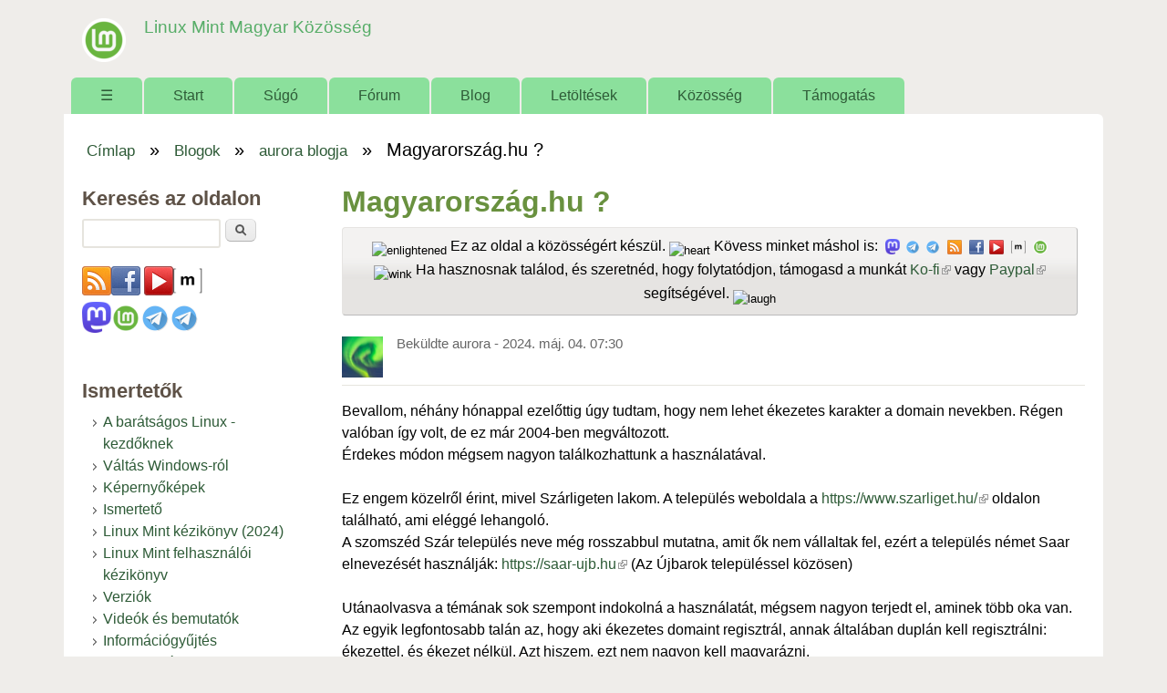

--- FILE ---
content_type: text/html; charset=utf-8
request_url: https://linuxmint.hu/blog/2024/05/magyarorszaghu
body_size: 17264
content:
<!DOCTYPE html>
<!--[if lt IE 7]><html class="lt-ie9 lt-ie8 lt-ie7" lang="hu" dir="ltr"><![endif]-->
<!--[if IE 7]><html class="lt-ie9 lt-ie8" lang="hu" dir="ltr"><![endif]-->
<!--[if IE 8]><html class="lt-ie9" lang="hu" dir="ltr"><![endif]-->
<!--[if gt IE 8]><!--><html lang="hu" dir="ltr" prefix="content: http://purl.org/rss/1.0/modules/content/ dc: http://purl.org/dc/terms/ foaf: http://xmlns.com/foaf/0.1/ og: http://ogp.me/ns# rdfs: http://www.w3.org/2000/01/rdf-schema# sioc: http://rdfs.org/sioc/ns# sioct: http://rdfs.org/sioc/types# skos: http://www.w3.org/2004/02/skos/core# xsd: http://www.w3.org/2001/XMLSchema#"><!--<![endif]-->
<head>
<meta charset="utf-8" />
<meta name="Generator" content="Drupal 7 (http://drupal.org)" />
<link rel="canonical" href="https://linuxmint.hu/blog/2024/05/magyarorszaghu" />
<link rel="canonical" href="/blog/2024/05/magyarorszaghu" />
<link rel="shortlink" href="/node/8366" />
<link rel="shortcut icon" href="https://linuxmint.hu/sites/default/files/favicon_0_0.ico" type="image/vnd.microsoft.icon" />
<meta name="viewport" content="width=device-width, initial-scale=1" />
<meta name="MobileOptimized" content="width" />
<meta name="HandheldFriendly" content="true" />
<meta name="apple-mobile-web-app-capable" content="yes" />
<title>Magyarország.hu ? | Linux Mint Magyar Közösség</title>
<link type="text/css" rel="stylesheet" href="https://linuxmint.hu/sites/default/files/css/css_xE-rWrJf-fncB6ztZfd2huxqgxu4WO-qwma6Xer30m4.css" media="all" />
<link type="text/css" rel="stylesheet" href="https://linuxmint.hu/sites/default/files/css/css_Fiu_EL-iUxdX0uezhU-2-dVl9glC9uDiHhJvfMfbmgM.css" media="all" />
<link type="text/css" rel="stylesheet" href="https://linuxmint.hu/sites/default/files/css/css_GzqGQPP80ZDKc5UyD_AbOmTTq6qYl6Pn67z1Ahm3a6I.css" media="all" />
<link type="text/css" rel="stylesheet" href="https://linuxmint.hu/sites/default/files/css/css_rP5iJ-BWw4FVpOe_fVdjUyvLTPm1N_h8l6xOGKgf73Y.css" media="screen" />
<link type="text/css" rel="stylesheet" href="https://linuxmint.hu/sites/default/files/css/css_IL8KAzuOlLkdWzQV9-8y1BM7_Sp-stGX3VcdhnpWQ3E.css" media="all" />
<link type="text/css" rel="stylesheet" href="https://linuxmint.hu/sites/default/files/css/css_0-zz7-KcoCxEn3RkF0BJT6UZE98zYcOGB1Xy0R4bPZM.css" media="print" />
<link type="text/css" rel="stylesheet" href="https://linuxmint.hu/sites/default/files/css/css_cfsy6fapyPclV5o5gRnAR-FBM8wZel6MhX5Lianq0aA.css" media="only screen" />
<link type="text/css" rel="stylesheet" href="https://linuxmint.hu/sites/default/files/css/css_NxqfuqBd3i6KUq5pqZ0uxX3oQFQsTbFeqrVnUe4R_ZA.css" media="screen" />
<link type="text/css" rel="stylesheet" href="https://linuxmint.hu/sites/default/files/css/css_ZDfxS_ciRgeCWQezLsyo3EMh5KWFbli5vMvCxpw0o9Q.css" media="only screen" />
<link type="text/css" rel="stylesheet" href="https://linuxmint.hu/sites/default/files/css/css_AbpHGcgLb-kRsJGnwFEktk7uzpZOCcBY74-YBdrKVGs.css" media="screen" />

<!--[if lt IE 9]>
<link type="text/css" rel="stylesheet" href="https://linuxmint.hu/sites/default/files/css/css_nweAXRE9M4tm2ZD5AdHxyajWqyY8EyK6nrJ1vCWxFho.css" media="screen" />
<![endif]-->
<script type="text/javascript" src="https://linuxmint.hu/sites/default/files/js/js_YD9ro0PAqY25gGWrTki6TjRUG8TdokmmxjfqpNNfzVU.js"></script>
<script type="text/javascript" src="https://linuxmint.hu/sites/default/files/js/js_onbE0n0cQY6KTDQtHO_E27UBymFC-RuqypZZ6Zxez-o.js"></script>
<script type="text/javascript" src="https://linuxmint.hu/sites/default/files/js/js_TXg_c8OHoozhUe0PGu1ePn9k5SDBiD_Qk3l8-HEkYSo.js"></script>
<script type="text/javascript" src="https://www.googletagmanager.com/gtag/js?id=G-6SVH2L73FF"></script>
<script type="text/javascript">
<!--//--><![CDATA[//><!--
window.dataLayer = window.dataLayer || [];function gtag(){dataLayer.push(arguments)};gtag("js", new Date());gtag("set", "developer_id.dMDhkMT", true);gtag("config", "G-6SVH2L73FF", {"groups":"default"});
//--><!]]>
</script>
<script type="text/javascript" src="https://linuxmint.hu/sites/default/files/js/js_8kRPRGGzB3w1lru5nJpKWw8WiGy7-p3TEs4JQqjqF7c.js"></script>
<script type="text/javascript" src="https://linuxmint.hu/sites/default/files/js/js_1jH5XreR-wRIJhGWuuffIB7ohz69BSBvMdd0CNOgg0w.js"></script>
<script type="text/javascript">
<!--//--><![CDATA[//><!--
jQuery.extend(Drupal.settings, {"basePath":"\/","pathPrefix":"","setHasJsCookie":0,"ajaxPageState":{"theme":"sky","theme_token":"3mfGWv6kvX2xGfsoIYi2YMhu2Wj2-0gbASiUvOHRkwU","js":{"misc\/jquery.js":1,"misc\/jquery-extend-3.4.0.js":1,"misc\/jquery-html-prefilter-3.5.0-backport.js":1,"misc\/jquery.once.js":1,"misc\/drupal.js":1,"misc\/form-single-submit.js":1,"public:\/\/languages\/hu_6ew3C80TW5OncZTpLUthDzZFm9qMWjFxb9zM3K2KK5E.js":1,"sites\/all\/libraries\/colorbox\/jquery.colorbox-min.js":1,"sites\/all\/libraries\/DOMPurify\/purify.min.js":1,"sites\/all\/modules\/colorbox\/js\/colorbox.js":1,"sites\/all\/modules\/colorbox\/styles\/default\/colorbox_style.js":1,"sites\/all\/modules\/comment_easy_reply\/js\/comment_easy_reply.js":1,"sites\/all\/modules\/google_analytics\/googleanalytics.js":1,"https:\/\/www.googletagmanager.com\/gtag\/js?id=G-6SVH2L73FF":1,"0":1,"sites\/all\/modules\/comment_easy_reply\/js\/comment_easy_reply-tooltip.js":1,"sites\/all\/modules\/fivestar\/js\/fivestar.js":1,"sites\/all\/modules\/extlink\/js\/extlink.js":1,"sites\/all\/themes\/sky\/js\/scripts.js":1},"css":{"modules\/system\/system.base.css":1,"modules\/system\/system.menus.css":1,"modules\/system\/system.messages.css":1,"modules\/system\/system.theme.css":1,"modules\/book\/book.css":1,"modules\/comment\/comment.css":1,"modules\/field\/theme\/field.css":1,"modules\/node\/node.css":1,"modules\/poll\/poll.css":1,"modules\/search\/search.css":1,"modules\/user\/user.css":1,"sites\/all\/modules\/video_filter\/video_filter.css":1,"sites\/all\/modules\/extlink\/css\/extlink.css":1,"modules\/forum\/forum.css":1,"sites\/all\/modules\/views\/css\/views.css":1,"sites\/all\/modules\/ckeditor\/css\/ckeditor.css":1,"sites\/all\/modules\/colorbox\/styles\/default\/colorbox_style.css":1,"sites\/all\/modules\/ctools\/css\/ctools.css":1,"sites\/all\/modules\/comment_easy_reply\/css\/comment_easy_reply.css":1,"sites\/all\/modules\/fivestar\/css\/fivestar.css":1,"sites\/all\/modules\/fivestar\/widgets\/oxygen\/oxygen.css":1,"public:\/\/register\/age.css":1,"sites\/all\/themes\/adaptivetheme\/adaptivetheme\/at_core\/css\/at.settings.style.headings.css":1,"sites\/all\/themes\/adaptivetheme\/adaptivetheme\/at_core\/css\/at.settings.style.image.css":1,"sites\/all\/themes\/adaptivetheme\/adaptivetheme\/at_core\/css\/at.layout.css":1,"sites\/all\/themes\/sky\/css\/html-elements.css":1,"sites\/all\/themes\/sky\/css\/forms.css":1,"sites\/all\/themes\/sky\/css\/tables.css":1,"sites\/all\/themes\/sky\/css\/page.css":1,"sites\/all\/themes\/sky\/css\/articles.css":1,"sites\/all\/themes\/sky\/css\/comments.css":1,"sites\/all\/themes\/sky\/css\/fields.css":1,"sites\/all\/themes\/sky\/css\/blocks.css":1,"sites\/all\/themes\/sky\/css\/navigation.css":1,"sites\/all\/themes\/sky\/color\/colors.css":1,"sites\/all\/themes\/sky\/css\/sky.settings.style.css":1,"sites\/all\/themes\/sky\/css\/sajat.css":1,"sites\/all\/themes\/sky\/css\/print.css":1,"public:\/\/adaptivetheme\/sky_files\/sky.responsive.layout.css":1,"public:\/\/adaptivetheme\/sky_files\/sky.fonts.css":1,"public:\/\/adaptivetheme\/sky_files\/sky.responsive.styles.css":1,"public:\/\/adaptivetheme\/sky_files\/sky.custom.css":1,"public:\/\/adaptivetheme\/sky_files\/sky.lt-ie9.layout.css":1}},"colorbox":{"transition":"elastic","speed":"350","opacity":"0.85","slideshow":false,"slideshowAuto":true,"slideshowSpeed":"2500","slideshowStart":"start slideshow","slideshowStop":"stop slideshow","current":"{current} \/ {total}","previous":"\u00ab El\u0151z\u0151","next":"K\u00f6vetkez\u0151 \u00bb","close":"Bez\u00e1r","overlayClose":true,"returnFocus":true,"maxWidth":"98%","maxHeight":"98%","initialWidth":"300","initialHeight":"250","fixed":true,"scrolling":true,"mobiledetect":true,"mobiledevicewidth":"480px","file_public_path":"\/sites\/default\/files","specificPagesDefaultValue":"admin*\nimagebrowser*\nimg_assist*\nimce*\nnode\/add\/*\nnode\/*\/edit\nprint\/*\nprintpdf\/*\nsystem\/ajax\nsystem\/ajax\/*"},"comment_easy_reply":{"clean_url":1,"reply_page":false,"user_can_reply":false,"in_preview":false,"scrollform_enabled":true,"ajax_reply_enabled":true,"tooltip_native_enabled":true,"quote_enabled":false,"ideal_comments_enabled":false,"b2_nice_comments_enabled":false,"replytip_activated":1,"reply_from_numlink":1},"video_filter":{"url":{"ckeditor":"\/video_filter\/dashboard\/ckeditor"},"instructions_url":"\/video_filter\/instructions","modulepath":"sites\/all\/modules\/video_filter"},"googleanalytics":{"account":["G-6SVH2L73FF"],"trackOutbound":1,"trackMailto":1,"trackDownload":1,"trackDownloadExtensions":"7z|aac|arc|arj|asf|asx|avi|bin|csv|doc(x|m)?|dot(x|m)?|exe|flv|gif|gz|gzip|hqx|jar|jpe?g|js|mp(2|3|4|e?g)|mov(ie)?|msi|msp|pdf|phps|png|ppt(x|m)?|pot(x|m)?|pps(x|m)?|ppam|sld(x|m)?|thmx|qtm?|ra(m|r)?|sea|sit|tar|tgz|torrent|txt|wav|wma|wmv|wpd|xls(x|m|b)?|xlt(x|m)|xlam|xml|z|zip","trackColorbox":1},"urlIsAjaxTrusted":{"\/search\/node":true,"\/blog\/2024\/05\/magyarorszaghu":true,"\/blog\/2024\/05\/magyarorszaghu?destination=node\/8366":true,"\/comment\/5897?page=0":true},"extlink":{"extTarget":"_blank","extClass":"ext","extLabel":"(k\u00fcls\u0151 hivatkoz\u00e1s)","extImgClass":0,"extIconPlacement":"append","extSubdomains":1,"extExclude":"","extInclude":"","extCssExclude":"","extCssExplicit":"","extAlert":0,"extAlertText":"Az a hivatkoz\u00e1s egy k\u00fcls\u0151 honlapra mutat.","mailtoClass":"mailto","mailtoLabel":"(link sends e-mail)","extUseFontAwesome":false},"adaptivetheme":{"sky":{"layout_settings":{"bigscreen":"three-col-grail","tablet_landscape":"three-col-grail","tablet_portrait":"one-col-vert","smalltouch_landscape":"one-col-vert","smalltouch_portrait":"one-col-stack"},"media_query_settings":{"bigscreen":"only screen and (min-width:1025px)","tablet_landscape":"only screen and (min-width:769px) and (max-width:1024px)","tablet_portrait":"only screen and (min-width:481px) and (max-width:768px)","smalltouch_landscape":"only screen and (min-width:321px) and (max-width:480px)","smalltouch_portrait":"only screen and (max-width:320px)"}}}});
//--><!]]>
</script>
<!--[if lt IE 9]>
<script src="https://linuxmint.hu/sites/all/themes/adaptivetheme/adaptivetheme/at_core/scripts/html5.js?susnmg"></script>
<![endif]-->
</head>
<body class="html not-front not-logged-in one-sidebar sidebar-first page-node page-node- page-node-8366 node-type-blog atr-7.x-3.x atv-7.x-3.1 lang-hu site-name-linux-mint-magyar-közösség section-blog color-scheme-custom sky bs-n bb-n mb-ah mbp-l rc-6 rct-6">
  <div id="skip-link" class="nocontent">
    <a href="#main-content" class="element-invisible element-focusable">Ugrás a tartalomra</a>
  </div>
    <div id="page" class="container page snc-n snw-n sna-l sns-n ssc-n ssw-n ssa-l sss-n btc-n btw-b bta-l bts-n ntc-n ntw-b nta-l nts-n ctc-n ctw-b cta-l cts-n ptc-n ptw-b pta-l pts-n with-footer">

  
  <header id="header" class="clearfix" role="banner">

          <!-- start: Branding -->
      <div id="branding" class="branding-elements clearfix">

                  <div id="logo">
            <a href="/"><img class="site-logo" typeof="foaf:Image" src="https://linuxmint.hu/sites/default/files/logo_linux_mint1.png" alt="Linux Mint Magyar Közösség" /></a>          </div>
        
                  <!-- start: Site name and Slogan hgroup -->
          <div id="name-and-slogan" class="h-group" id="name-and-slogan">

                          <h1 id="site-name" id="site-name"><a href="/" title="Kezdőlap">Linux Mint Magyar Közösség</a></h1>
            
            
          </div><!-- /end #name-and-slogan -->

        
      </div><!-- /end #branding -->
    
        <div id="menu-bar" class="nav clearfix"><h2 class="menu-toggle"><a href="#">Menü</a></h2><nav id="block-system-main-menu" class="block block-system block-menu menu-wrapper menu-bar-wrapper clearfix odd first last block-count-1 block-region-menu-bar block-main-menu"  role="navigation">  
      <h2 class="element-invisible block-title element-invisible">Főmenü</h2>
  
  <ul class="menu clearfix"><li class="first leaf menu-depth-1 menu-item-250"><a href="/" title="Címlap">☰</a></li><li class="leaf menu-depth-1 menu-item-3656"><a href="/start">Start</a></li><li class="collapsed menu-depth-1 menu-item-978"><a href="/sugo">Súgó</a></li><li class="leaf menu-depth-1 menu-item-870"><a href="/forum" title="">Fórum</a></li><li class="leaf menu-depth-1 menu-item-814"><a href="/blog" title="">Blog</a></li><li class="collapsed menu-depth-1 menu-item-815"><a href="/letoltesek">Letöltések</a></li><li class="expanded menu-depth-1 menu-item-1083"><a href="/kozosseg">Közösség</a><ul class="menu clearfix"><li class="first last leaf menu-depth-2 menu-item-2363"><a href="/kozosseg/velemenyek">Vélemények</a></li></ul></li><li class="last leaf menu-depth-1 menu-item-2434"><a href="/tamogatas">Támogatás</a></li></ul>
  </nav></div>
  </header>

  <div id="columns" class="no-menu-bar">
    <div class="columns-inner clearfix">

                  
      
      <div id="breadcrumb" class="clearfix"><nav class="breadcrumb-wrapper clearfix" role="navigation" aria-labelledby="breadcrumb-label"><h2 id="breadcrumb-label" class="element-invisible">Jelenlegi hely</h2><ol id="crumbs" class="clearfix"><li class="crumb crumb-first"><span typeof="v:Breadcrumb"><a rel="v:url"  property="v:title"  href="/">Címlap</a></span></li><li class="crumb"><span class="crumb-separator"> &#187; </span><span typeof="v:Breadcrumb"><a rel="v:url"  property="v:title"  href="/blog">Blogok</a></span></li><li class="crumb"><span class="crumb-separator"> &#187; </span><span typeof="v:Breadcrumb"><a rel="v:url"  property="v:title"  href="/blog/aurora">aurora blogja</a></span></li><li class="crumb crumb-last"><span class="crumb-separator"> &#187; </span><span class="crumb-title">Magyarország.hu ?</span></li></ol></nav></div>
      <div id="content-column">
        <div class="content-inner">

          
          <section id="main-content" role="main">

                                      <header id="main-content-header">

                                  <h1 id="page-title">
                    Magyarország.hu ?                  </h1>
                
                
              </header>
                        
            <!-- region: Main Content -->
                          <div id="content">
                <div id="block-block-3" class="block block-block no-title odd first block-count-2 block-region-content block-3" >  
  
  <p class="button darkgreen rtecenter"><sub><img alt="enlightened" height="23" src="//cdn.ckeditor.com/4.5.4/full-all/plugins/smiley/images/lightbulb.png" title="enlightened" width="23" /></sub> Ez az oldal a közösségért készül. <sub><img alt="heart" height="23" src="//cdn.ckeditor.com/4.5.4/full-all/plugins/smiley/images/heart.png" title="heart" width="23" /></sub> Kövess minket máshol is:<sub>  <a href="https://mastodon.social/@linuxmint_hun" rel="me" target="_blank"><img alt="Linux Mint Magyar Közösség a Mastodon-on" height="16" src="https://linuxmint.hu/sites/default/files/fajlok/mastodon_logo-purple.png" width="16" /></a><sup>  </sup><a href="https://t.me/+ULVPmTOo8blhY2U0" target="_blank"><img alt="Telegram csatorna – csak hírek" height="16" src="https://linuxmint.hu/sites/default/files/fajlok/telegram.png" width="16" /></a><sup>  </sup><a href="https://t.me/+qePoIJRzr4g0MjJk" target="_blank"><img alt="Beszélgessünk a Telegram – Linux csevegő csoport" height="16" src="https://linuxmint.hu/sites/default/files/fajlok/telegram.png" width="16" /></a>  <a href="/rss.xml" target="_blank"><img alt="Hírek olvasása RSS segítségével" height="16" src="/sites/default/files/fajlok/icon-feed_0.png" width="16" /></a>  <a href="http://www.facebook.com/linuxminthungary" target="_blank"><img alt="Linux Mint Hivatalos Magyar Közösség a Facebook-on" height="16" src="/sites/default/files/fajlok/icon-facebook_0.png" width="16" /></a><sup>  </sup><a href="https://www.youtube.com/channel/UCkLgXiwBMdpNT9XJTB8gzyQ" target="_blank"><img alt="" height="16" src="/sites/default/files/fajlok/icon-youtube_0.png" width="16" /></a>  <a href="https://riot.grin.hu/#/room/#linuxmint.hu:grin.hu" target="_blank"><img alt="" height="16" src="https://linuxmint.hu/sites/default/files/fajlok/matrix.png" width="16" /></a>  <a href="https://www.facebook.com/groups/300434293486282" target="_blank"><img alt="Linux Mint Baráti Kör a Facebook-on" height="16" src="https://linuxmint.hu/sites/default/files/logo_linux_mint1.png" width="16" /></a></sub><br />
<sub><img alt="wink" height="23" src="//cdn.ckeditor.com/4.5.4/full-all/plugins/smiley/images/wink_smile.png" title="wink" width="23" /></sub> Ha hasznosnak találod, és szeretnéd, hogy folytatódjon, támogasd a munkát <a href="https://ko-fi.com/linuxminthungary">Ko-fi</a> vagy <a href="https://www.paypal.com/cgi-bin/webscr?cmd=_s-xclick&amp;hosted_button_id=YGLJBT8FCQAUQ">Paypal</a> segítségével. <sub><img alt="laugh" height="23" src="//cdn.ckeditor.com/4.5.4/full-all/plugins/smiley/images/teeth_smile.png" title="laugh" width="23" /></sub></p>

  </div><div id="block-system-main" class="block block-system no-title even last block-count-3 block-region-content block-main" >  
  
  <article id="node-8366" class="node node-blog article odd node-with-picture node-full 1 ia-n clearfix" about="/blog/2024/05/magyarorszaghu" typeof="sioc:Post sioct:BlogPost" role="article">

  
  
      <header class="node-header with-picture">

        <div class="user-picture">
    <img typeof="foaf:Image" class="image-style-none" src="https://linuxmint.hu/sites/default/files/pictures/picture-8775-1713375946.jpg" alt="aurora képe" title="aurora képe" />  </div>

      
              <div class="submitted"><span property="dc:date dc:created" content="2024-05-04T07:30:43+02:00" datatype="xsd:dateTime" rel="sioc:has_creator">Beküldte <span class="username" xml:lang="" about="/felhasznalo/aurora" typeof="sioc:UserAccount" property="foaf:name" datatype="">aurora</span> - <time datetime="2024-05-04T07:30:43+0200">2024. máj. 04. 07:30</time></span></div>
      
    </header>
  
  <span property="dc:title" content="Magyarország.hu ?" class="rdf-meta element-hidden"></span><span property="sioc:num_replies" content="13" datatype="xsd:integer" class="rdf-meta element-hidden"></span>
  <div class="node-content">
  <div class="field field-name-body field-type-text-with-summary field-label-hidden view-mode-full"><div class="field-items"><div class="field-item even" property="content:encoded"><p>Bevallom, néhány hónappal ezelőttig úgy tudtam, hogy nem lehet ékezetes karakter a domain nevekben. Régen valóban így volt, de ez már 2004-ben megváltozott.<br />
Érdekes módon mégsem nagyon találkozhattunk a használatával.</p>
<p>Ez engem közelről érint, mivel Szárligeten lakom. A település weboldala a <a href="https://www.szarliget.hu/">https://www.szarliget.hu/</a> oldalon található, ami eléggé lehangoló.<br />
A szomszéd Szár település neve még rosszabbul mutatna, amit ők nem vállaltak fel, ezért a település német Saar elnevezését használják: <a href="https://saar-ujb.hu/">https://saar-ujb.hu</a> (Az Újbarok településsel közösen)</p>
<p>Utánaolvasva a témának sok szempont indokolná a használatát, mégsem nagyon terjedt el, aminek több oka van. Az egyik legfontosabb talán az, hogy aki ékezetes domaint regisztrál, annak általában duplán kell regisztrálni: ékezettel, és ékezet nélkül. Azt hiszem, ezt nem nagyon kell magyarázni.<br />
Ilyenkor meg szokták oldani az átirányítást, így mindkét címről ugyanaz a tartalom érhető el.<br />
Meg kell azonban jegyezni, hogy ez nem feltétlenül van így!<br />
Lehet, hogy az ékezetes, és az ékezet nélküli oldalnak más a tulajdonosa.<br />
Lehet például, hogy a tükör-webáruház.hu más, mint a tukor-webarauhaz.hu</p>
<p>Tudni kell, hogy az ékezetes nevek átkódolásra kerülnek.<br />
Ha beírjuk a böngészőbe a nem létező szárliget.hu nevet, ezt az üzenetet kapjuk:<br />
Nem lehet a(z) xn--szrliget-9ya.hu helyen lévő kiszolgálóhoz csatlakozni.</p>
<p>Az Internet Explorer például nem volt hajlandó elfogadni az ékezetek létezését, ahogy a Microsoft szerint az ext fájlrendszer is „ismeretlennek” számított, vagy talán most is az.<br />
De azért is kell duplán regisztrálni, mert angol billentyűzetről angol nyelvterületen egy külföldi nem fogja tudni egykönnyen begépelni azt, hogy magyaroszág.hu.</p>
<p>Megtudtam, hogy a domain név legalább 2 és legfeljebb 63 karakterből állhat, de nem állhat bármilyen ékezetes karakterből.<br />
A .hu végződésű domain nevekben csak a magyar ékezetes karakterek szerepelhetnek, és gondolom, máshol is hasonló a helyzet.</p>
<p>Sajnos ugyanez a probléma fennáll az emailcímek estében is, pedig jobban nézne ki a horváth.dömötö<a href="mailto:r@freemail.hu">r@freemail.hu</a> mint a <a href="mailto:horvath.domotor@freemail.hu">horvath.domotor@freemail.hu</a>.<br />
Jól ki lett velünk tolva, hiszen magyarul nem mindegy, hogy kerek, kerék, vagy kérek.</p>
<p>Irodalom:<br />
<a href="https://www.domain.hu/">https://www.domain.hu/<br />
https://www.domainabc.hu/aktualis/sikeresek-e-az-ekezetes-domain-nevek/<br />
https://support.forpsi.hu/kb/a468/ekezetes-domain-nev-mkoedese-hatranyai.aspx</a></p>
</div></div></div>  </div>

      <nav class="clearfix"><ul class="links inline"><li class="blog_usernames_blog first"><a href="/blog/aurora" title="aurora friss blogbejegyzéseinek olvasása.">aurora blogja</a></li><li class="comment_forbidden last"><span>A hozzászóláshoz <a href="/user/register?destination=node/8366%23comment-form">regisztráció</a> és <a href="/user/login?destination=node/8366%23comment-form">bejelentkezés</a> szükséges</span></li></ul></nav>
  
  <section id="comments" class="comment-wrapper">

          <h2 class="comment-title title">Hozzászólások</h2>
      
  <a id="reply-to-1"></a>
<a id="comment-65623"></a>
<article class="comment odd first comment-with-signature clearfix" about="/comment/65623#comment-65623" typeof="sioc:Post sioct:Comment">

  
  
  <header class="comment-header">
  
    
          <h3 property="dc:title" datatype="" class="comment-title"><a href="/comment/65623#comment-65623" rel="bookmark">Magyar égre magyar UFO-t!</a></h3>
    
        
    <p class="submitted"><span property="dc:date dc:created" content="2024-05-04T18:17:15+02:00" datatype="xsd:dateTime" rel="sioc:has_creator">Beküldte <span class="username" xml:lang="" about="/felhasznalo/tistvan" typeof="sioc:UserAccount" property="foaf:name" datatype="">T.István</span> - <time datetime="2024-05-04T18:17:15Z"><span class="date-time">2024. máj. 04. 18:17</span></time></span></p>

  </header>

  
  <div class="comment-content">
    <span rel="sioc:reply_of" resource="/blog/2024/05/magyarorszaghu" class="rdf-meta element-hidden"></span><section class="field field-name-field-rating field-type-fivestar field-label-above view-mode-full"><h2 class="field-label">Értékelés:&nbsp;</h2><div class="field-items"><div class="field-item even"><div class="clearfix fivestar-average-stars fivestar-average-text"><div class="fivestar-static-item"><div class="form-item form-type-item">
 <div class="fivestar-oxygen"><div class="fivestar-widget-static fivestar-widget-static-vote fivestar-widget-static-5 clearfix"><div class="star star-1 star-odd star-first"><span class="on">5</span></div><div class="star star-2 star-even"><span class="on"></span></div><div class="star star-3 star-odd"><span class="on"></span></div><div class="star star-4 star-even"><span class="on"></span></div><div class="star star-5 star-odd star-last"><span class="on"></span></div></div></div>
<div class="description"><div class="fivestar-summary fivestar-summary-average-count"><span class="average-rating">Átlag: <span >5</span></span> <span class="total-votes">(<span >1</span> szavazat)</span></div></div>
</div>
</div></div></div></div></section><div class="field field-name-comment-body field-type-text-long field-label-hidden view-mode-full"><div class="field-items"><div class="field-item even" property="content:encoded"><p>Nem is igazán értem miről szól ez az egész, de lehet igen, mert úgy értem, az EMBEREK használják a technológiát, amit más EMBEREK találtak fel.</p>
<p>Mondok én is hasonló sopánkodásokat:</p>
<p>Anno, volt idő, hogy nem volt ám internet Magyarországon, Bill Gates megjött ide, nem más fogadta, mint az akkori kormányfő, és még a TV is közvetítette a beszélgetést, ami köztük zajlott, kb. Bill Gates mondott valamit, kormányfő meg kb. nyelt egyet, és "Igenis, Papa!" volt a válasz. Nem így volt, de az egésznek ez volt az érzete. Pl. mondta, hogy le kell cserélni a rotarikus telefonközpontokat digitálisra. Igen, persze. Mennyi pénzbe is kerülhet mindez?</p>
<p>Jött az alternatív kapcsolás alapítvány, hozott pénzt, elindult Magyarországon az internet fejlesztése. Dokumentációk, ismertetők fordítása, terjesztése. Mindenki tanulta mint a güzü, hogy IP cím, Domain név, hogy is képződik...</p>
<p><a href="http://www.csoportn">www.csoportn</a>év.osztálynév.diviziónév.cégnév(vagy szervezetnév).hu</p>
<p>Megjelent az alternatív kapcsolás alapítvány képviselője és akart egy fantázianév.hu domain nevet regisztrálni, ingyenes e-mail szolgáltatás számára. Bürokrata meg nem volt hajlandó ezt bejegyezni, mert nem felelt meg a szabályozásnak, mert a fantázianév egy alcsoport neve volt az alternatív kapcsolás alapítványon belül, és szerinte az a helyes, ha fantázianév.altentatívkapcsolás.alapítvány.hu formában történik a bejegyzés. És ettől nem tágított. Ekkor az történt (talán alternatív kapcsolás közbenjárására, de ez nem derült ki), hogy leváltották a Bürokratát, és másvalaki került a helyére, aki fenntartás nélkül bejegyezte a fantázianév.hu-t. És mekkora felháborodás volt, hogy milyen már, hogy valaki hatalmát arra használja, hogy leváltsa a kimagasló képességű Bürokratát, csak mert a szabályzatot betartotta. OK, hogy fizeti az internet kiépítését, de akkor is, mit képzel magáról...</p>
<p>Minden ami hálózat, azt szabványok írják le, ezek neve RFC. Meglehetősen száraz és hosszú irományok ezek, és viszonylag kevés bennük a humoros jelenet. Nem sokan olvassák ezért ezeket, de anno én alaposan átnéztem ami érdekelt, a nevek képzéséről, és ezek alapján kitaláltam magamnak egy e-mail címet, amiben többek között volt három pont egymás után. Nem tiltja semmi ezt, minden RFC-nek megfelel. Működött is, és csak nekem volt ilyen, mindenki furcsállotta, nem hitte el, meg szóvá is tették, hogy lehet ilyen hülye e-mail cím, folyton elvétetették. De hát ez is volt a cél. SPAM sosem jött erre címre, mindenhol azt gondolták, biztos, valami elírás. Ez az e-mail cím az akkori egyetlen ingyenes szolgáltatónál volt, ami akkor már fantázianév.hu nevet lecserélte beszédesebb freemail.hu-ra. Telt az idő, és egyre több olyan oldal volt, amelynél ha meg akartam adni a három pontos e-mail címemet, akkor az vagy nem működött (nem kaptam meg a levelet), vagy már egyszerűen hibát jelzett, amikor megadtam, hogy helytelen e-mail cím. Időközben eljött a Goolge is, így regisztráltam ott is egy olyan címet amiben három pont volt, mert azt gondoltam a freemail hibája az, hogy nem kapom meg a leveleket. Mert már a válaszokat sem kaptam meg, azokra a levelekre, amiket onnan küldtem.  A Gmail meg működött, atomstabil volt.</p>
<p>Aztán egyszer, amikor jelszót akartam változtatni a freemail.hu-n, akkor már azt sem engedte, azt mondta, hibás az e-mail cím. Írtam az ügyfélszolgálatnak, hogy ugyan árulják már el, melyik RFC tiltja az ismétlődő pontokat az e-mail címben, hát arra a mai napig nem kaptam választ.</p>
<p>Mindegy, a gmail három pontos e-mail címem működik. A mai napig. De amikor jött a ChatGPT, gondoltam most feladom neki a leckét, megkérdeztem tőle, hogy szerinte melyik RFC-ben van, hogy nem lehetnek ismétlődő pontok a címben.</p>
<p>És eléggé elképesztő volt a válasz, azt mondta, nincs olyan RFC, technikailag lehetnek egymás után pontok a címben, azonban ehhez a szolgáltatók önkényesen viszonyulnak, mert az RFC azt sem tiltja, hogy saját szabályokat alkossanak. És azt is elmondta, hogy a Google pl. elfogadja a regisztrációhoz az ismétlődő pontokat, de a háttérben ezt átkonvertálja úgy, hogy csak egy pont legyen, és így van letárolva a cím. Beléphetsz a sok pontot tartalmazó névvel mert azokat csak egy pontnak tekinti, minden bejövő sok pontos címet lekonvártál, és minden kimenő levélben is, azaz aki erről a címről levelet kap, az olyan válaszcímet lát, amiben csak egy pont van.</p>
<p>És tényleg, be tudok lépni olyan címmel amiben három pont van, meg úgy is, hogy csak egy pont van, ugyanabba a fiókba. Tudok levelet küldeni olyan címzettnek, akinek egy pont van a címében, úgy hogy három, vagy több pontot is teszek annak az egynek a helyére, és megkapja.</p>
<p>Mindez azt jelenti, hogy ha akarják, meg lehet oldani, hogy ne kelljen két regisztráció, egy ékezetes, meg egy ékezet nélküli, mert lám a Google meg tudja oldani. És az sem lehet probléma, ha valaki német, vagy svéd ékezeteket akar regisztrálni Magyarországon, mert mindez csak akarat és szándék kérdése. De Bürokraták is vannak, nem csak műszaki szakik, ezért mindenféle anomália mindig is lesz.</p>
<p> </p>
</div></div></div>
          <aside class="user-signature clearfix">
        <p>Artes omnes perdocet paupertas.</p>
      </aside>
    
  </div>

      <nav class="clearfix"><ul class="links inline"><li class="comment_forbidden first last"><span>A hozzászóláshoz <a href="/user/register?destination=node/8366%23comment-form">regisztráció</a> és <a href="/user/login?destination=node/8366%23comment-form">bejelentkezés</a> szükséges</span></li></ul></nav>
  
</article>
<a id="reply-to-1.1"></a>
<a id="comment-65624"></a>
<article class="comment even comment-with-picture clearfix" about="/comment/65624#comment-65624" typeof="sioc:Post sioct:Comment">

  
  
  <header class="comment-header with-user-picture">
  
      <div class="user-picture">
    <img typeof="foaf:Image" class="image-style-none" src="https://linuxmint.hu/sites/default/files/pictures/picture-133-1545347701.jpg" alt="kami911 képe" title="kami911 képe" />  </div>

          <h3 property="dc:title" datatype="" class="comment-title"><a href="/comment/65624#comment-65624" rel="bookmark">Magyar égre magyar UFO-t!</a></h3>
    
        
    <p class="submitted"><span property="dc:date dc:created" content="2024-05-04T18:52:31+02:00" datatype="xsd:dateTime" rel="sioc:has_creator">Beküldte <span class="username" xml:lang="" about="/felhasznalo/kami911" typeof="sioc:UserAccount" property="foaf:name" datatype="">kami911</span> - <time datetime="2024-05-04T18:52:31Z"><span class="date-time">2024. máj. 04. 18:52</span></time></span></p>

  </header>

  
  <div class="comment-content">
    <span rel="sioc:reply_of" resource="/blog/2024/05/magyarorszaghu" class="rdf-meta element-hidden"></span><span rel="sioc:reply_of" resource="/comment/65623#comment-65623" class="rdf-meta element-hidden"></span><section class="field field-name-field-rating field-type-fivestar field-label-above view-mode-full"><h2 class="field-label">Értékelés:&nbsp;</h2><div class="field-items"><div class="field-item even"><div class="clearfix fivestar-average-stars fivestar-average-text"><div class="fivestar-static-item"><div class="form-item form-type-item">
 <div class="fivestar-oxygen"><div class="fivestar-widget-static fivestar-widget-static-vote fivestar-widget-static-5 clearfix"><div class="star star-1 star-odd star-first"><span class="off">0</span></div><div class="star star-2 star-even"><span class="off"></span></div><div class="star star-3 star-odd"><span class="off"></span></div><div class="star star-4 star-even"><span class="off"></span></div><div class="star star-5 star-odd star-last"><span class="off"></span></div></div></div>
<div class="description"><div class="fivestar-summary fivestar-summary-average-count"><span class="empty">Még nincs értékelve</span></div></div>
</div>
</div></div></div></div></section><div class="field field-name-comment-body field-type-text-long field-label-hidden view-mode-full"><div class="field-items"><div class="field-item even" property="content:encoded"><p><em class="comment-easy-reply-referrer-link-wrapper">
<a href="#reply-to-1" class="comment-easy-reply-number-link comment-easy-reply-referrer-link comment-easy-reply-linknum-1">#1</a></em>
 pedig szerintem egy brutális támadási felület lehet majd az otp.hu helyett a օtp.hu - szépen certtel. Esetleg felhasználó nem mondja meg, hogy nem az eredeti oldalon vagy.</p>
<dl class="comment-easy-reply-referrer-link-hover comment-easy-reply-referrer-tips-1 comment-easy-reply-added-noclass" style="display:none;">
<dt><p>Nem is igazán értem miről szól ez az egész, de lehet igen, mert úgy értem, az EMBEREK használják a technológiát, amit más EMBEREK találtak fel.</p>
<p>Mondok én is hasonló sopánkodásokat:</p>
<p>Anno, volt idő, hogy nem volt ám internet Magyarországon, Bill Gates megjött ide, nem más fogadta, mint az akkori kormányfő, és még a TV is közvetítette a beszélgetést, ami köztük zajlott, kb. Bill Gates mondott valamit, kormányfő meg kb. nyelt egyet, és "Igenis, Papa!" volt a válasz. Nem így volt, de az egésznek ez volt az érzete. Pl. mondta, hogy le kell cserélni a rotarikus telefonközpontokat digitálisra. Igen, persze. Mennyi pénzbe is kerülhet mindez?</p>
<p>Jött az alternatív kapcsolás alapítvány, hozott pénzt, elindult Magyarországon az internet fejlesztése. Dokumentációk, ismertetők fordítása, terjesztése. Mindenki tanulta mint a güzü, hogy IP cím, Domain név, hogy is képződik...</p>
<p><a href="http://www.csoportn">www.csoportn</a>év.osztálynév.diviziónév.cégnév(vagy szervezetnév).hu</p>
<p>Megjelent az alternatív kapcsolás alapítvány képviselője és akart egy fantázianév.hu domain nevet regisztrálni, ingyenes e-mail szolgáltatás számára. Bürokrata meg nem volt hajlandó ezt bejegyezni, mert nem felelt meg a szabályozásnak, mert a fantázianév egy alcsoport neve volt az alternatív kapcsolás alapítványon belül, és szerinte az a helyes, ha fantázianév.altentatívkapcsolás.alapítvány.hu formában történik a bejegyzés. És ettől nem tágított. Ekkor az történt (talán alternatív kapcsolás közbenjárására, de ez nem derült ki), hogy leváltották a Bürokratát, és másvalaki került a helyére, aki fenntartás nélkül bejegyezte a fantázianév.hu-t. És mekkora felháborodás volt, hogy milyen már, hogy valaki hatalmát arra használja, hogy leváltsa a kimagasló képességű Bürokratát, csak mert a szabályzatot betartotta. OK, hogy fizeti az internet kiépítését, de akkor is, mit képzel magáról...</p>
<p>Minden ami hálózat, azt szabványok írják le, ezek neve RFC. Meglehetősen száraz és hosszú irományok ezek, és viszonylag kevés bennük a humoros jelenet. Nem sokan olvassák ezért ezeket, de anno én alaposan átnéztem ami érdekelt, a nevek képzéséről, és ezek alapján kitaláltam magamnak egy e-mail címet, amiben többek között volt három pont egymás után. Nem tiltja semmi ezt, minden RFC-nek megfelel. Működött is, és csak nekem volt ilyen, mindenki furcsállotta, nem hitte el, meg szóvá is tették, hogy lehet ilyen hülye e-mail cím, folyton elvétetették. De hát ez is volt a cél. SPAM sosem jött erre címre, mindenhol azt gondolták, biztos, valami elírás. Ez az e-mail cím az akkori egyetlen ingyenes szolgáltatónál volt, ami akkor már fantázianév.hu nevet lecserélte beszédesebb freemail.hu-ra. Telt az idő, és egyre több olyan oldal volt, amelynél ha meg akartam adni a három pontos e-mail címemet, akkor az vagy nem működött (nem kaptam meg a levelet), vagy már egyszerűen hibát jelzett, amikor megadtam, hogy helytelen e-mail cím. Időközben eljött a Goolge is, így regisztráltam ott is egy olyan címet amiben három pont volt, mert azt gondoltam a freemail hibája az, hogy nem kapom meg a leveleket. Mert már a válaszokat sem kaptam meg, azokra a levelekre, amiket onnan küldtem.  A Gmail meg működött, atomstabil volt.</p>
<p>Aztán egyszer, amikor jelszót akartam változtatni a freemail.hu-n, akkor már azt sem engedte, azt mondta, hibás az e-mail cím. Írtam az ügyfélszolgálatnak, hogy ugyan árulják már el, melyik RFC tiltja az ismétlődő pontokat az e-mail címben, hát arra a mai napig nem kaptam választ.</p>
<p>Mindegy, a gmail három pontos e-mail címem működik. A mai napig. De amikor jött a ChatGPT, gondoltam most feladom neki a leckét, megkérdeztem tőle, hogy szerinte melyik RFC-ben van, hogy nem lehetnek ismétlődő pontok a címben.</p>
<p>És eléggé elképesztő volt a válasz, azt mondta, nincs olyan RFC, technikailag lehetnek egymás után pontok a címben, azonban ehhez a szolgáltatók önkényesen viszonyulnak, mert az RFC azt sem tiltja, hogy saját szabályokat alkossanak. És azt is elmondta, hogy a Google pl. elfogadja a regisztrációhoz az ismétlődő pontokat, de a háttérben ezt átkonvertálja úgy, hogy csak egy pont legyen, és így van letárolva a cím. Beléphetsz a sok pontot tartalmazó névvel mert azokat csak egy pontnak tekinti, minden bejövő sok pontos címet lekonvártál, és minden kimenő levélben is, azaz aki erről a címről levelet kap, az olyan válaszcímet lát, amiben csak egy pont van.</p>
<p>És tényleg, be tudok lépni olyan címmel amiben három pont van, meg úgy is, hogy csak egy pont van, ugyanabba a fiókba. Tudok levelet küldeni olyan címzettnek, akinek egy pont van a címében, úgy hogy három, vagy több pontot is teszek annak az egynek a helyére, és megkapja.</p>
<p>Mindez azt jelenti, hogy ha akarják, meg lehet oldani, hogy ne kelljen két regisztráció, egy ékezetes, meg egy ékezet nélküli, mert lám a Google meg tudja oldani. És az sem lehet probléma, ha valaki német, vagy svéd ékezeteket akar regisztrálni Magyarországon, mert mindez csak akarat és szándék kérdése. De Bürokraták is vannak, nem csak műszaki szakik, ezért mindenféle anomália mindig is lesz.</p>
<p> </p>
</dt>
</dl>
</div></div></div>
    
  </div>

      <nav class="clearfix"><ul class="links inline"><li class="comment_forbidden first last"><span>A hozzászóláshoz <a href="/user/register?destination=node/8366%23comment-form">regisztráció</a> és <a href="/user/login?destination=node/8366%23comment-form">bejelentkezés</a> szükséges</span></li></ul></nav>
  
</article>
<a id="reply-to-1.1.1"></a>
<a id="comment-65625"></a>
<article class="comment odd comment-with-signature clearfix" about="/comment/65625#comment-65625" typeof="sioc:Post sioct:Comment">

  
  
  <header class="comment-header">
  
    
          <h3 property="dc:title" datatype="" class="comment-title"><a href="/comment/65625#comment-65625" rel="bookmark">Magyar égre magyar UFO-t! </a></h3>
    
        
    <p class="submitted"><span property="dc:date dc:created" content="2024-05-04T19:19:34+02:00" datatype="xsd:dateTime" rel="sioc:has_creator">Beküldte <span class="username" xml:lang="" about="/felhasznalo/tistvan" typeof="sioc:UserAccount" property="foaf:name" datatype="">T.István</span> - <time datetime="2024-05-04T19:19:34Z"><span class="date-time">2024. máj. 04. 19:19</span></time></span></p>

  </header>

  
  <div class="comment-content">
    <span rel="sioc:reply_of" resource="/blog/2024/05/magyarorszaghu" class="rdf-meta element-hidden"></span><span rel="sioc:reply_of" resource="/comment/65624#comment-65624" class="rdf-meta element-hidden"></span><section class="field field-name-field-rating field-type-fivestar field-label-above view-mode-full"><h2 class="field-label">Értékelés:&nbsp;</h2><div class="field-items"><div class="field-item even"><div class="clearfix fivestar-average-stars fivestar-average-text"><div class="fivestar-static-item"><div class="form-item form-type-item">
 <div class="fivestar-oxygen"><div class="fivestar-widget-static fivestar-widget-static-vote fivestar-widget-static-5 clearfix"><div class="star star-1 star-odd star-first"><span class="on">5</span></div><div class="star star-2 star-even"><span class="on"></span></div><div class="star star-3 star-odd"><span class="on"></span></div><div class="star star-4 star-even"><span class="on"></span></div><div class="star star-5 star-odd star-last"><span class="on"></span></div></div></div>
<div class="description"><div class="fivestar-summary fivestar-summary-average-count"><span class="average-rating">Átlag: <span >5</span></span> <span class="total-votes">(<span >1</span> szavazat)</span></div></div>
</div>
</div></div></div></div></section><div class="field field-name-comment-body field-type-text-long field-label-hidden view-mode-full"><div class="field-items"><div class="field-item even" property="content:encoded"><p><em class="comment-easy-reply-referrer-link-wrapper">
<a href="#reply-to-1.1" class="comment-easy-reply-number-link comment-easy-reply-referrer-link comment-easy-reply-linknum-1-1">#1.1</a></em>
 Ez is egy szempont, ja. Ami azt illeti elég nagy súlyú is manapság.</p>
<dl class="comment-easy-reply-referrer-link-hover comment-easy-reply-referrer-tips-1-1 comment-easy-reply-added-noclass" style="display:none;">
<dt><p><a href="#">#1</a> pedig szerintem egy brutális támadási felület lehet majd az otp.hu helyett a օtp.hu - szépen certtel. Esetleg felhasználó nem mondja meg, hogy nem az eredeti oldalon vagy.</p>
</dt>
</dl>
</div></div></div>
          <aside class="user-signature clearfix">
        <p>Artes omnes perdocet paupertas.</p>
      </aside>
    
  </div>

      <nav class="clearfix"><ul class="links inline"><li class="comment_forbidden first last"><span>A hozzászóláshoz <a href="/user/register?destination=node/8366%23comment-form">regisztráció</a> és <a href="/user/login?destination=node/8366%23comment-form">bejelentkezés</a> szükséges</span></li></ul></nav>
  
</article>
<a id="reply-to-1.1.2"></a>
<a id="comment-65631"></a>
<article class="comment comment-by-anonymous even clearfix" about="/comment/65631#comment-65631" typeof="sioc:Post sioct:Comment">

  
  
  <header class="comment-header">
  
    
          <h3 property="dc:title" datatype="" class="comment-title"><a href="/comment/65631#comment-65631" rel="bookmark">Magyar égre magyar UFO-t!</a></h3>
    
        
    <p class="submitted"><span property="dc:date dc:created" content="2024-05-05T07:24:06+02:00" datatype="xsd:dateTime" rel="sioc:has_creator">Beküldte <span class="username" xml:lang="" typeof="sioc:UserAccount" property="foaf:name" datatype="">aurora (nem ellenőrzött)</span> - <time datetime="2024-05-05T07:24:06Z"><span class="date-time">2024. máj. 05. 07:24</span></time></span></p>

  </header>

  
  <div class="comment-content">
    <span rel="sioc:reply_of" resource="/blog/2024/05/magyarorszaghu" class="rdf-meta element-hidden"></span><span rel="sioc:reply_of" resource="/comment/65624#comment-65624" class="rdf-meta element-hidden"></span><section class="field field-name-field-rating field-type-fivestar field-label-above view-mode-full"><h2 class="field-label">Értékelés:&nbsp;</h2><div class="field-items"><div class="field-item even"><div class="clearfix fivestar-average-stars fivestar-average-text"><div class="fivestar-static-item"><div class="form-item form-type-item">
 <div class="fivestar-oxygen"><div class="fivestar-widget-static fivestar-widget-static-vote fivestar-widget-static-5 clearfix"><div class="star star-1 star-odd star-first"><span class="off">0</span></div><div class="star star-2 star-even"><span class="off"></span></div><div class="star star-3 star-odd"><span class="off"></span></div><div class="star star-4 star-even"><span class="off"></span></div><div class="star star-5 star-odd star-last"><span class="off"></span></div></div></div>
<div class="description"><div class="fivestar-summary fivestar-summary-average-count"><span class="empty">Még nincs értékelve</span></div></div>
</div>
</div></div></div></div></section><div class="field field-name-comment-body field-type-text-long field-label-hidden view-mode-full"><div class="field-items"><div class="field-item even" property="content:encoded"><p><em class="comment-easy-reply-referrer-link-wrapper">
<a href="#reply-to-1.1" class="comment-easy-reply-number-link comment-easy-reply-referrer-link comment-easy-reply-linknum-1-1">#1.1</a></em>
 Ettől nem kell tartani, mert csak kisbetűk megengedettek. (Tudom, hogy tudod)<br />
De a Google keresőbe bárhogyan be lehet írni: otp, Otp, OTP, ugyanazt kapjuk eredményül:<br />
<a href="https://www.otpbank.hu/portal/hu/Maganszemelyek">https://www.otpbank.hu/portal/hu/Maganszemelyek</a></p>
<p>Ezt talán sokan beszopnák:<br />
<a href="https://www.otpbank.com/portal/hu/Maganszemelyek">https://www.otpbank.com/portal/hu/Maganszemelyek</a></p>
<p>Ha lenne Mezőgazdsági Bank, aminek lenne egy mezogazdasagbank.hu oldala, és valaki más csinálna egy mezőgazdaságbank.hu oldalt, vagy fordítva, az már érdekes lenne. De ha lenne ilyen, a bank biztosan megvenné mindkét domaint.<br />
Akkor lenne baj, ha valaki regisztrálna egyet mezögazdaság.hu névvel!<br />
Rövid ö-vel, mert a rövid, és a hosszú is megengedett.</p>
<p>Azt "mindenki" tudja, hogy egy bank oldalára nem szabad egy e-mailben kapott linkre kattintva ellátogatni.<br />
De vajon tanítanak ilyen ismeretet az általános iskolákban?</p>
<p>Szerintem a banki internetezés már elég jól le van védve. Nagyon megnyugtató az internetes vásárlásoknál, hogy azokat végül a bank applikációjában kell jóváhagyni, és nem kell a kártyaadatokat sem megadni.<br />
A UnicreditBank például bünteti azokat, akik nem az applikációban, hanem böngészőben bankolnak. Annak magasabbak a költségei.</p>
<p>De már itt kopogtat a jövő, amikor bankszámlánk sem lesz, a telefonunk lesz a pénztárcánk, a pénzünk akár időben lejáratos is lehet, és azt is meghatározhatják, hogy mire költhetjük. (CBDC)<br />
Szép új világ!</p>
<dl class="comment-easy-reply-referrer-link-hover comment-easy-reply-referrer-tips-1-1 comment-easy-reply-added-noclass" style="display:none;">
<dt><p><a href="#">#1</a> pedig szerintem egy brutális támadási felület lehet majd az otp.hu helyett a օtp.hu - szépen certtel. Esetleg felhasználó nem mondja meg, hogy nem az eredeti oldalon vagy.</p>
</dt>
</dl>
</div></div></div>
    
  </div>

      <nav class="clearfix"><ul class="links inline"><li class="comment_forbidden first last"><span>A hozzászóláshoz <a href="/user/register?destination=node/8366%23comment-form">regisztráció</a> és <a href="/user/login?destination=node/8366%23comment-form">bejelentkezés</a> szükséges</span></li></ul></nav>
  
</article>
<a id="reply-to-1.1.2.1"></a>
<a id="comment-65642"></a>
<article class="comment odd comment-with-picture clearfix" about="/comment/65642#comment-65642" typeof="sioc:Post sioct:Comment">

  
  
  <header class="comment-header with-user-picture">
  
      <div class="user-picture">
    <img typeof="foaf:Image" class="image-style-none" src="https://linuxmint.hu/sites/default/files/pictures/picture-133-1545347701.jpg" alt="kami911 képe" title="kami911 képe" />  </div>

          <h3 property="dc:title" datatype="" class="comment-title"><a href="/comment/65642#comment-65642" rel="bookmark">Magyar égre magyar UFO-t!</a></h3>
    
        
    <p class="submitted"><span property="dc:date dc:created" content="2024-05-05T15:45:02+02:00" datatype="xsd:dateTime" rel="sioc:has_creator">Beküldte <span class="username" xml:lang="" about="/felhasznalo/kami911" typeof="sioc:UserAccount" property="foaf:name" datatype="">kami911</span> - <time datetime="2024-05-05T15:45:02Z"><span class="date-time">2024. máj. 05. 15:45</span></time></span></p>

  </header>

  
  <div class="comment-content">
    <span rel="sioc:reply_of" resource="/blog/2024/05/magyarorszaghu" class="rdf-meta element-hidden"></span><span rel="sioc:reply_of" resource="/comment/65631#comment-65631" class="rdf-meta element-hidden"></span><section class="field field-name-field-rating field-type-fivestar field-label-above view-mode-full"><h2 class="field-label">Értékelés:&nbsp;</h2><div class="field-items"><div class="field-item even"><div class="clearfix fivestar-average-stars fivestar-average-text"><div class="fivestar-static-item"><div class="form-item form-type-item">
 <div class="fivestar-oxygen"><div class="fivestar-widget-static fivestar-widget-static-vote fivestar-widget-static-5 clearfix"><div class="star star-1 star-odd star-first"><span class="on">5</span></div><div class="star star-2 star-even"><span class="on"></span></div><div class="star star-3 star-odd"><span class="on"></span></div><div class="star star-4 star-even"><span class="on"></span></div><div class="star star-5 star-odd star-last"><span class="on"></span></div></div></div>
<div class="description"><div class="fivestar-summary fivestar-summary-average-count"><span class="average-rating">Átlag: <span >5</span></span> <span class="total-votes">(<span >1</span> szavazat)</span></div></div>
</div>
</div></div></div></div></section><div class="field field-name-comment-body field-type-text-long field-label-hidden view-mode-full"><div class="field-items"><div class="field-item even" property="content:encoded"><p><em class="comment-easy-reply-referrer-link-wrapper">
<a href="#reply-to-1.1.2" class="comment-easy-reply-number-link comment-easy-reply-referrer-link comment-easy-reply-linknum-1-1-2">#1.1.2</a></em>
 nézd meg, másold be a két címét és látni fogod, hogy nem kisbetű nagybetű a különbség.</p>
<dl class="comment-easy-reply-referrer-link-hover comment-easy-reply-referrer-tips-1-1-2 comment-easy-reply-added-noclass" style="display:none;">
<dt><p><a href="#">#1.1</a> Ettől nem kell tartani, mert csak kisbetűk megengedettek. (Tudom, hogy tudod)<br />
De a Google keresőbe bárhogyan be lehet írni: otp, Otp, OTP, ugyanazt kapjuk eredményül:<br />
<a href="https://www.otpbank.hu/portal/hu/Maganszemelyek">https://www.otpbank.hu/portal/hu/Maganszemelyek</a></p>
<p>Ezt talán sokan beszopnák:<br />
<a href="https://www.otpbank.com/portal/hu/Maganszemelyek">https://www.otpbank.com/portal/hu/Maganszemelyek</a></p>
<p>Ha lenne Mezőgazdsági Bank, aminek lenne egy mezogazdasagbank.hu oldala, és valaki más csinálna egy mezőgazdaságbank.hu oldalt, vagy fordítva, az már érdekes lenne. De ha lenne ilyen, a bank biztosan megvenné mindkét domaint.<br />
Akkor lenne baj, ha valaki regisztrálna egyet mezögazdaság.hu névvel!<br />
Rövid ö-vel, mert a rövid, és a hosszú is megengedett.</p>
<p>Azt "mindenki" tudja, hogy egy bank oldalára nem szabad egy e-mailben kapott linkre kattintva ellátogatni.<br />
De vajon tanítanak ilyen ismeretet az általános iskolákban?</p>
<p>Szerintem a banki internetezés már elég jól le van védve. Nagyon megnyugtató az internetes vásárlásoknál, hogy azokat végül a bank applikációjában kell jóváhagyni, és nem kell a kártyaadatokat sem megadni.<br />
A UnicreditBank például bünteti azokat, akik nem az applikációban, hanem böngészőben bankolnak. Annak magasabbak a költségei.</p>
<p>De már itt kopogtat a jövő, amikor bankszámlánk sem lesz, a telefonunk lesz a pénztárcánk, a pénzünk akár időben lejáratos is lehet, és azt is meghatározhatják, hogy mire költhetjük. (CBDC)<br />
Szép új világ!</p>
</dt>
</dl>
</div></div></div>
    
  </div>

      <nav class="clearfix"><ul class="links inline"><li class="comment_forbidden first last"><span>A hozzászóláshoz <a href="/user/register?destination=node/8366%23comment-form">regisztráció</a> és <a href="/user/login?destination=node/8366%23comment-form">bejelentkezés</a> szükséges</span></li></ul></nav>
  
</article>
<a id="reply-to-1.1.2.1.1"></a>
<a id="comment-65654"></a>
<article class="comment even clearfix" about="/comment/65654#comment-65654" typeof="sioc:Post sioct:Comment">

  
  
  <header class="comment-header">
  
    
          <h3 property="dc:title" datatype="" class="comment-title"><a href="/comment/65654#comment-65654" rel="bookmark">Magyar égre magyar UFO-t!</a></h3>
    
        
    <p class="submitted"><span property="dc:date dc:created" content="2024-05-06T08:23:30+02:00" datatype="xsd:dateTime" rel="sioc:has_creator">Beküldte <span class="username" xml:lang="" about="/felhasznalo/gyoom" typeof="sioc:UserAccount" property="foaf:name" datatype="">gyoom</span> - <time datetime="2024-05-06T08:23:30Z"><span class="date-time">2024. máj. 06. 08:23</span></time></span></p>

  </header>

  
  <div class="comment-content">
    <span rel="sioc:reply_of" resource="/blog/2024/05/magyarorszaghu" class="rdf-meta element-hidden"></span><span rel="sioc:reply_of" resource="/comment/65642#comment-65642" class="rdf-meta element-hidden"></span><section class="field field-name-field-rating field-type-fivestar field-label-above view-mode-full"><h2 class="field-label">Értékelés:&nbsp;</h2><div class="field-items"><div class="field-item even"><div class="clearfix fivestar-average-stars fivestar-average-text"><div class="fivestar-static-item"><div class="form-item form-type-item">
 <div class="fivestar-oxygen"><div class="fivestar-widget-static fivestar-widget-static-vote fivestar-widget-static-5 clearfix"><div class="star star-1 star-odd star-first"><span class="on">5</span></div><div class="star star-2 star-even"><span class="on"></span></div><div class="star star-3 star-odd"><span class="on"></span></div><div class="star star-4 star-even"><span class="on"></span></div><div class="star star-5 star-odd star-last"><span class="on"></span></div></div></div>
<div class="description"><div class="fivestar-summary fivestar-summary-average-count"><span class="average-rating">Átlag: <span >5</span></span> <span class="total-votes">(<span >1</span> szavazat)</span></div></div>
</div>
</div></div></div></div></section><div class="field field-name-comment-body field-type-text-long field-label-hidden view-mode-full"><div class="field-items"><div class="field-item even" property="content:encoded"><p><em class="comment-easy-reply-referrer-link-wrapper">
<a href="#reply-to-1.1.2.1" class="comment-easy-reply-number-link comment-easy-reply-referrer-link comment-easy-reply-linknum-1-1-2-1">#1.1.2.1</a></em>
 köszi kami911, ez a otp-s példa nagyon jó lesz abba a cikkbe amit majd összerakok. </p>
<dl class="comment-easy-reply-referrer-link-hover comment-easy-reply-referrer-tips-1-1-2-1 comment-easy-reply-added-noclass" style="display:none;">
<dt><p><a href="#">#1.1.2</a> nézd meg, másold be a két címét és látni fogod, hogy nem kisbetű nagybetű a különbség.</p>
</dt>
</dl>
</div></div></div>
    
  </div>

      <nav class="clearfix"><ul class="links inline"><li class="comment_forbidden first last"><span>A hozzászóláshoz <a href="/user/register?destination=node/8366%23comment-form">regisztráció</a> és <a href="/user/login?destination=node/8366%23comment-form">bejelentkezés</a> szükséges</span></li></ul></nav>
  
</article>
<a id="reply-to-1.1.2.1.2"></a>
<a id="comment-65656"></a>
<article class="comment comment-by-anonymous odd clearfix" about="/comment/65656#comment-65656" typeof="sioc:Post sioct:Comment">

  
  
  <header class="comment-header">
  
    
          <h3 property="dc:title" datatype="" class="comment-title"><a href="/comment/65656#comment-65656" rel="bookmark">Magyar égre magyar UFO-t!</a></h3>
    
        
    <p class="submitted"><span property="dc:date dc:created" content="2024-05-06T08:57:56+02:00" datatype="xsd:dateTime" rel="sioc:has_creator">Beküldte <span class="username" xml:lang="" typeof="sioc:UserAccount" property="foaf:name" datatype="">aurora (nem ellenőrzött)</span> - <time datetime="2024-05-06T08:57:56Z"><span class="date-time">2024. máj. 06. 08:57</span></time></span></p>

  </header>

  
  <div class="comment-content">
    <span rel="sioc:reply_of" resource="/blog/2024/05/magyarorszaghu" class="rdf-meta element-hidden"></span><span rel="sioc:reply_of" resource="/comment/65642#comment-65642" class="rdf-meta element-hidden"></span><section class="field field-name-field-rating field-type-fivestar field-label-above view-mode-full"><h2 class="field-label">Értékelés:&nbsp;</h2><div class="field-items"><div class="field-item even"><div class="clearfix fivestar-average-stars fivestar-average-text"><div class="fivestar-static-item"><div class="form-item form-type-item">
 <div class="fivestar-oxygen"><div class="fivestar-widget-static fivestar-widget-static-vote fivestar-widget-static-5 clearfix"><div class="star star-1 star-odd star-first"><span class="off">0</span></div><div class="star star-2 star-even"><span class="off"></span></div><div class="star star-3 star-odd"><span class="off"></span></div><div class="star star-4 star-even"><span class="off"></span></div><div class="star star-5 star-odd star-last"><span class="off"></span></div></div></div>
<div class="description"><div class="fivestar-summary fivestar-summary-average-count"><span class="empty">Még nincs értékelve</span></div></div>
</div>
</div></div></div></div></section><div class="field field-name-comment-body field-type-text-long field-label-hidden view-mode-full"><div class="field-items"><div class="field-item even" property="content:encoded"><p><em class="comment-easy-reply-referrer-link-wrapper">
<a href="#reply-to-1.1.2.1" class="comment-easy-reply-number-link comment-easy-reply-referrer-link comment-easy-reply-linknum-1-1-2-1">#1.1.2.1</a></em>
 Melyik két címre gondolsz?</p>
<dl class="comment-easy-reply-referrer-link-hover comment-easy-reply-referrer-tips-1-1-2-1 comment-easy-reply-added-noclass" style="display:none;">
<dt><p><a href="#">#1.1.2</a> nézd meg, másold be a két címét és látni fogod, hogy nem kisbetű nagybetű a különbség.</p>
</dt>
</dl>
</div></div></div>
    
  </div>

      <nav class="clearfix"><ul class="links inline"><li class="comment_forbidden first last"><span>A hozzászóláshoz <a href="/user/register?destination=node/8366%23comment-form">regisztráció</a> és <a href="/user/login?destination=node/8366%23comment-form">bejelentkezés</a> szükséges</span></li></ul></nav>
  
</article>
<a id="reply-to-1.1.2.1.2.1"></a>
<a id="comment-65658"></a>
<article class="comment even comment-with-picture clearfix" about="/comment/65658#comment-65658" typeof="sioc:Post sioct:Comment">

  
  
  <header class="comment-header with-user-picture">
  
      <div class="user-picture">
    <img typeof="foaf:Image" class="image-style-none" src="https://linuxmint.hu/sites/default/files/pictures/picture-133-1545347701.jpg" alt="kami911 képe" title="kami911 képe" />  </div>

          <h3 property="dc:title" datatype="" class="comment-title"><a href="/comment/65658#comment-65658" rel="bookmark">Magyar égre magyar UFO-t!</a></h3>
    
        
    <p class="submitted"><span property="dc:date dc:created" content="2024-05-06T18:37:31+02:00" datatype="xsd:dateTime" rel="sioc:has_creator">Beküldte <span class="username" xml:lang="" about="/felhasznalo/kami911" typeof="sioc:UserAccount" property="foaf:name" datatype="">kami911</span> - <time datetime="2024-05-06T18:37:31Z"><span class="date-time">2024. máj. 06. 18:37</span></time></span></p>

  </header>

  
  <div class="comment-content">
    <span rel="sioc:reply_of" resource="/blog/2024/05/magyarorszaghu" class="rdf-meta element-hidden"></span><span rel="sioc:reply_of" resource="/comment/65656#comment-65656" class="rdf-meta element-hidden"></span><section class="field field-name-field-rating field-type-fivestar field-label-above view-mode-full"><h2 class="field-label">Értékelés:&nbsp;</h2><div class="field-items"><div class="field-item even"><div class="clearfix fivestar-average-stars fivestar-average-text"><div class="fivestar-static-item"><div class="form-item form-type-item">
 <div class="fivestar-oxygen"><div class="fivestar-widget-static fivestar-widget-static-vote fivestar-widget-static-5 clearfix"><div class="star star-1 star-odd star-first"><span class="off">0</span></div><div class="star star-2 star-even"><span class="off"></span></div><div class="star star-3 star-odd"><span class="off"></span></div><div class="star star-4 star-even"><span class="off"></span></div><div class="star star-5 star-odd star-last"><span class="off"></span></div></div></div>
<div class="description"><div class="fivestar-summary fivestar-summary-average-count"><span class="empty">Még nincs értékelve</span></div></div>
</div>
</div></div></div></div></section><div class="field field-name-comment-body field-type-text-long field-label-hidden view-mode-full"><div class="field-items"><div class="field-item even" property="content:encoded"><p><em class="comment-easy-reply-referrer-link-wrapper">
<a href="#reply-to-1.1.2.1.2" class="comment-easy-reply-number-link comment-easy-reply-referrer-link comment-easy-reply-linknum-1-1-2-1-2">#1.1.2.1.2</a></em>
</p>
<ul>
<li>օtp.hu</li>
<li>otp.hu</li>
</ul>
<dl class="comment-easy-reply-referrer-link-hover comment-easy-reply-referrer-tips-1-1-2-1-2 comment-easy-reply-added-noclass" style="display:none;">
<dt><p><a href="#">#1.1.2.1</a> Melyik két címre gondolsz?</p>
</dt>
</dl>
</div></div></div>
    
  </div>

      <nav class="clearfix"><ul class="links inline"><li class="comment_forbidden first last"><span>A hozzászóláshoz <a href="/user/register?destination=node/8366%23comment-form">regisztráció</a> és <a href="/user/login?destination=node/8366%23comment-form">bejelentkezés</a> szükséges</span></li></ul></nav>
  
</article>
<a id="reply-to-1.1.2.1.2.1.1"></a>
<a id="comment-65662"></a>
<article class="comment comment-by-anonymous odd clearfix" about="/comment/65662#comment-65662" typeof="sioc:Post sioct:Comment">

  
  
  <header class="comment-header">
  
    
          <h3 property="dc:title" datatype="" class="comment-title"><a href="/comment/65662#comment-65662" rel="bookmark">Magyar égre magyar UFO-t!</a></h3>
    
        
    <p class="submitted"><span property="dc:date dc:created" content="2024-05-06T20:06:22+02:00" datatype="xsd:dateTime" rel="sioc:has_creator">Beküldte <span class="username" xml:lang="" typeof="sioc:UserAccount" property="foaf:name" datatype="">aurora (nem ellenőrzött)</span> - <time datetime="2024-05-06T20:06:22Z"><span class="date-time">2024. máj. 06. 20:06</span></time></span></p>

  </header>

  
  <div class="comment-content">
    <span rel="sioc:reply_of" resource="/blog/2024/05/magyarorszaghu" class="rdf-meta element-hidden"></span><span rel="sioc:reply_of" resource="/comment/65658#comment-65658" class="rdf-meta element-hidden"></span><section class="field field-name-field-rating field-type-fivestar field-label-above view-mode-full"><h2 class="field-label">Értékelés:&nbsp;</h2><div class="field-items"><div class="field-item even"><div class="clearfix fivestar-average-stars fivestar-average-text"><div class="fivestar-static-item"><div class="form-item form-type-item">
 <div class="fivestar-oxygen"><div class="fivestar-widget-static fivestar-widget-static-vote fivestar-widget-static-5 clearfix"><div class="star star-1 star-odd star-first"><span class="off">0</span></div><div class="star star-2 star-even"><span class="off"></span></div><div class="star star-3 star-odd"><span class="off"></span></div><div class="star star-4 star-even"><span class="off"></span></div><div class="star star-5 star-odd star-last"><span class="off"></span></div></div></div>
<div class="description"><div class="fivestar-summary fivestar-summary-average-count"><span class="empty">Még nincs értékelve</span></div></div>
</div>
</div></div></div></div></section><div class="field field-name-comment-body field-type-text-long field-label-hidden view-mode-full"><div class="field-items"><div class="field-item even" property="content:encoded"><p><em class="comment-easy-reply-referrer-link-wrapper">
<a href="#reply-to-1.1.2.1.2.1" class="comment-easy-reply-number-link comment-easy-reply-referrer-link comment-easy-reply-linknum-1-1-2-1-2-1">#1.1.2.1.2.1</a></em>
 Engem mindkettő erre az oldalra vitt:<br />
<a href="https://www.otpbank.hu/portal/hu/Maganszemelyek">https://www.otpbank.hu/portal/hu/Maganszemelyek</a></p>
<dl class="comment-easy-reply-referrer-link-hover comment-easy-reply-referrer-tips-1-1-2-1-2-1 comment-easy-reply-added-noclass" style="display:none;">
<dt><p><a href="#">#1.1.2.1.2</a></p>
<ul>
<li>օtp.hu</li>
<li>otp.hu</li>
</ul>
</dt>
</dl>
</div></div></div>
    
  </div>

      <nav class="clearfix"><ul class="links inline"><li class="comment_forbidden first last"><span>A hozzászóláshoz <a href="/user/register?destination=node/8366%23comment-form">regisztráció</a> és <a href="/user/login?destination=node/8366%23comment-form">bejelentkezés</a> szükséges</span></li></ul></nav>
  
</article>
<a id="reply-to-1.1.2.1.2.1.1.1"></a>
<a id="comment-65671"></a>
<article class="comment even comment-with-picture clearfix" about="/comment/65671#comment-65671" typeof="sioc:Post sioct:Comment">

  
  
  <header class="comment-header with-user-picture">
  
      <div class="user-picture">
    <img typeof="foaf:Image" class="image-style-none" src="https://linuxmint.hu/sites/default/files/pictures/picture-133-1545347701.jpg" alt="kami911 képe" title="kami911 képe" />  </div>

          <h3 property="dc:title" datatype="" class="comment-title"><a href="/comment/65671#comment-65671" rel="bookmark">Magyar égre magyar UFO-t!</a></h3>
    
        
    <p class="submitted"><span property="dc:date dc:created" content="2024-05-07T06:52:16+02:00" datatype="xsd:dateTime" rel="sioc:has_creator">Beküldte <span class="username" xml:lang="" about="/felhasznalo/kami911" typeof="sioc:UserAccount" property="foaf:name" datatype="">kami911</span> - <time datetime="2024-05-07T06:52:16Z"><span class="date-time">2024. máj. 07. 06:52</span></time></span></p>

  </header>

  
  <div class="comment-content">
    <span rel="sioc:reply_of" resource="/blog/2024/05/magyarorszaghu" class="rdf-meta element-hidden"></span><span rel="sioc:reply_of" resource="/comment/65662#comment-65662" class="rdf-meta element-hidden"></span><section class="field field-name-field-rating field-type-fivestar field-label-above view-mode-full"><h2 class="field-label">Értékelés:&nbsp;</h2><div class="field-items"><div class="field-item even"><div class="clearfix fivestar-average-stars fivestar-average-text"><div class="fivestar-static-item"><div class="form-item form-type-item">
 <div class="fivestar-oxygen"><div class="fivestar-widget-static fivestar-widget-static-vote fivestar-widget-static-5 clearfix"><div class="star star-1 star-odd star-first"><span class="off">0</span></div><div class="star star-2 star-even"><span class="off"></span></div><div class="star star-3 star-odd"><span class="off"></span></div><div class="star star-4 star-even"><span class="off"></span></div><div class="star star-5 star-odd star-last"><span class="off"></span></div></div></div>
<div class="description"><div class="fivestar-summary fivestar-summary-average-count"><span class="empty">Még nincs értékelve</span></div></div>
</div>
</div></div></div></div></section><div class="field field-name-comment-body field-type-text-long field-label-hidden view-mode-full"><div class="field-items"><div class="field-item even" property="content:encoded"><p><em class="comment-easy-reply-referrer-link-wrapper">
<a href="#reply-to-1.1.2.1.2.1.1" class="comment-easy-reply-number-link comment-easy-reply-referrer-link comment-easy-reply-linknum-1-1-2-1-2-1-1">#1.1.2.1.2.1.1</a></em>
</p>
<p>Meglenne, ha így lenne... kimasoltad őket?</p>
<dl class="comment-easy-reply-referrer-link-hover comment-easy-reply-referrer-tips-1-1-2-1-2-1-1 comment-easy-reply-added-noclass" style="display:none;">
<dt><p><a href="#">#1.1.2.1.2.1</a> Engem mindkettő erre az oldalra vitt:<br />
<a href="https://www.otpbank.hu/portal/hu/Maganszemelyek">https://www.otpbank.hu/portal/hu/Maganszemelyek</a></p>
</dt>
</dl>
</div></div></div>
    
  </div>

      <nav class="clearfix"><ul class="links inline"><li class="comment_forbidden first last"><span>A hozzászóláshoz <a href="/user/register?destination=node/8366%23comment-form">regisztráció</a> és <a href="/user/login?destination=node/8366%23comment-form">bejelentkezés</a> szükséges</span></li></ul></nav>
  
</article>
<a id="reply-to-1.1.2.1.2.1.1.1.1"></a>
<a id="comment-65673"></a>
<article class="comment comment-by-anonymous odd clearfix" about="/comment/65673#comment-65673" typeof="sioc:Post sioct:Comment">

  
  
  <header class="comment-header">
  
    
          <h3 property="dc:title" datatype="" class="comment-title"><a href="/comment/65673#comment-65673" rel="bookmark">Magyar égre magyar UFO-t!</a></h3>
    
        
    <p class="submitted"><span property="dc:date dc:created" content="2024-05-07T07:16:17+02:00" datatype="xsd:dateTime" rel="sioc:has_creator">Beküldte <span class="username" xml:lang="" typeof="sioc:UserAccount" property="foaf:name" datatype="">aurora (nem ellenőrzött)</span> - <time datetime="2024-05-07T07:16:17Z"><span class="date-time">2024. máj. 07. 07:16</span></time></span></p>

  </header>

  
  <div class="comment-content">
    <span rel="sioc:reply_of" resource="/blog/2024/05/magyarorszaghu" class="rdf-meta element-hidden"></span><span rel="sioc:reply_of" resource="/comment/65671#comment-65671" class="rdf-meta element-hidden"></span><section class="field field-name-field-rating field-type-fivestar field-label-above view-mode-full"><h2 class="field-label">Értékelés:&nbsp;</h2><div class="field-items"><div class="field-item even"><div class="clearfix fivestar-average-stars fivestar-average-text"><div class="fivestar-static-item"><div class="form-item form-type-item">
 <div class="fivestar-oxygen"><div class="fivestar-widget-static fivestar-widget-static-vote fivestar-widget-static-5 clearfix"><div class="star star-1 star-odd star-first"><span class="off">0</span></div><div class="star star-2 star-even"><span class="off"></span></div><div class="star star-3 star-odd"><span class="off"></span></div><div class="star star-4 star-even"><span class="off"></span></div><div class="star star-5 star-odd star-last"><span class="off"></span></div></div></div>
<div class="description"><div class="fivestar-summary fivestar-summary-average-count"><span class="empty">Még nincs értékelve</span></div></div>
</div>
</div></div></div></div></section><div class="field field-name-comment-body field-type-text-long field-label-hidden view-mode-full"><div class="field-items"><div class="field-item even" property="content:encoded"><p><em class="comment-easy-reply-referrer-link-wrapper">
<a href="#reply-to-1.1.2.1.2.1.1.1" class="comment-easy-reply-number-link comment-easy-reply-referrer-link comment-easy-reply-linknum-1-1-2-1-2-1-1-1">#1.1.2.1.2.1.1.1</a></em>
 Nem másoltam, hanem beírtam, és mindkettő az OTP oldalát nyitotta meg.</p>
<p>Ismerem ezt a turpisságot, nemrég írtam róla:<br />
<a href="https://linuxmint.hu/blog/2024/04/kulonleges-karakterek">https://linuxmint.hu/blog/2024/04/kulonleges-karakterek</a><br />
Ott arra biztattam az olvasókat, hogy írjanak levelet erre a címre: linuxminthungary＠gmail.com<br />
Itt is hasonló a helyzet a két o karakterrel. Az egyik egy Unicode karakter, amit a böngésző nem tud értelmezni.<br />
Viszont ilyen karakterrel nem tudsz domaint regisztrálni.</p>
<dl class="comment-easy-reply-referrer-link-hover comment-easy-reply-referrer-tips-1-1-2-1-2-1-1-1 comment-easy-reply-added-noclass" style="display:none;">
<dt><p><a href="#">#1.1.2.1.2.1.1</a></p>
<p>Meglenne, ha így lenne... kimasoltad őket?</p>
</dt>
</dl>
</div></div></div>
    
  </div>

      <nav class="clearfix"><ul class="links inline"><li class="comment_forbidden first last"><span>A hozzászóláshoz <a href="/user/register?destination=node/8366%23comment-form">regisztráció</a> és <a href="/user/login?destination=node/8366%23comment-form">bejelentkezés</a> szükséges</span></li></ul></nav>
  
</article>
<a id="reply-to-1.1.2.1.2.1.2"></a>
<a id="comment-65674"></a>
<article class="comment even comment-with-picture clearfix" about="/comment/65674#comment-65674" typeof="sioc:Post sioct:Comment">

  
  
  <header class="comment-header with-user-picture">
  
      <div class="user-picture">
    <img typeof="foaf:Image" class="image-style-none" src="https://linuxmint.hu/sites/default/files/pictures/picture-2961-1712606221.jpg" alt="csuhas32 képe" title="csuhas32 képe" />  </div>

          <h3 property="dc:title" datatype="" class="comment-title"><a href="/comment/65674#comment-65674" rel="bookmark">Magyar égre magyar UFO-t!</a></h3>
    
        
    <p class="submitted"><span property="dc:date dc:created" content="2024-05-07T07:34:14+02:00" datatype="xsd:dateTime" rel="sioc:has_creator">Beküldte <span class="username" xml:lang="" about="/felhasznalo/csuhas32" typeof="sioc:UserAccount" property="foaf:name" datatype="">csuhas32</span> - <time datetime="2024-05-07T07:34:14Z"><span class="date-time">2024. máj. 07. 07:34</span></time></span></p>

  </header>

  
  <div class="comment-content">
    <span rel="sioc:reply_of" resource="/blog/2024/05/magyarorszaghu" class="rdf-meta element-hidden"></span><span rel="sioc:reply_of" resource="/comment/65658#comment-65658" class="rdf-meta element-hidden"></span><section class="field field-name-field-rating field-type-fivestar field-label-above view-mode-full"><h2 class="field-label">Értékelés:&nbsp;</h2><div class="field-items"><div class="field-item even"><div class="clearfix fivestar-average-stars fivestar-average-text"><div class="fivestar-static-item"><div class="form-item form-type-item">
 <div class="fivestar-oxygen"><div class="fivestar-widget-static fivestar-widget-static-vote fivestar-widget-static-5 clearfix"><div class="star star-1 star-odd star-first"><span class="on">5</span></div><div class="star star-2 star-even"><span class="on"></span></div><div class="star star-3 star-odd"><span class="on"></span></div><div class="star star-4 star-even"><span class="on"></span></div><div class="star star-5 star-odd star-last"><span class="on"></span></div></div></div>
<div class="description"><div class="fivestar-summary fivestar-summary-average-count"><span class="average-rating">Átlag: <span >5</span></span> <span class="total-votes">(<span >1</span> szavazat)</span></div></div>
</div>
</div></div></div></div></section><div class="field field-name-comment-body field-type-text-long field-label-hidden view-mode-full"><div class="field-items"><div class="field-item even" property="content:encoded"><p><em class="comment-easy-reply-referrer-link-wrapper">
<a href="#reply-to-1.1.2.1.2.1" class="comment-easy-reply-number-link comment-easy-reply-referrer-link comment-easy-reply-linknum-1-1-2-1-2-1">#1.1.2.1.2.1</a></em>
 Nekem már évekkel ezelőtt volt egy <a href="http://xn--32-olvask-fruma-2rbd.hu">http://xn--32-olvask-fruma-2rbd.hu</a> oldalam [már rég nem él, de meglepetésemre még rá is lehet kattintani :-)]. Emlékeim szeint szívott vele picit a szolgáltató, amíg összehozta, szerintem akkor én voltam náluk az első, akinek a eszébe jutott a domain-regisztrációnál feltüntetett ékezetes betűt tartalmazó cím igénylésével és használatával élni. Reálisan nem volt egy nagy szám, de nekem igen, így nézett ki a nyitólapja:</p>
<p><a href="https://i.ibb.co/mGRyjV8/Screenshot-2019-01-02-32-Olvas-k-f-ruma-hu.png" target="_blank"><img alt="" height="653" src="https://i.ibb.co/mGRyjV8/Screenshot-2019-01-02-32-Olvas-k-f-ruma-hu.png" width="400" /></a></p>
<p>Tehát az ilyen karakteralkotás nem ismeretlen a számomra, de nem értettem mégsem, hogy nálad a két otp.hu között mi lehet a különbség, erre nem is gondoltam, hisz nincs benne ékezetes betű.</p>
<p>Itt a megfejtés: <a href="http://xn--tp-ffd.hu/">http://xn--tp-ffd.hu/</a></p>
<p>A múlt héten kaptam egy kamulevelet a SZÉP kártyával kapcsolatban, abban .com-os cím volt, ez rafináltabb.<br />
Köszi, hogy felhívtad rá a figyelmet!</p>
<dl class="comment-easy-reply-referrer-link-hover comment-easy-reply-referrer-tips-1-1-2-1-2-1 comment-easy-reply-added-noclass" style="display:none;">
<dt><p><a href="#">#1.1.2.1.2</a></p>
<ul>
<li>օtp.hu</li>
<li>otp.hu</li>
</ul>
</dt>
</dl>
</div></div></div>
    
  </div>

      <nav class="clearfix"><ul class="links inline"><li class="comment_forbidden first last"><span>A hozzászóláshoz <a href="/user/register?destination=node/8366%23comment-form">regisztráció</a> és <a href="/user/login?destination=node/8366%23comment-form">bejelentkezés</a> szükséges</span></li></ul></nav>
  
</article>
<a id="reply-to-1.1.2.1.2.1.2.1"></a>
<a id="comment-65676"></a>
<article class="comment comment-by-anonymous odd last clearfix" about="/comment/65676#comment-65676" typeof="sioc:Post sioct:Comment">

  
  
  <header class="comment-header">
  
    
          <h3 property="dc:title" datatype="" class="comment-title"><a href="/comment/65676#comment-65676" rel="bookmark">Magyar égre magyar UFO-t!</a></h3>
    
        
    <p class="submitted"><span property="dc:date dc:created" content="2024-05-07T09:02:36+02:00" datatype="xsd:dateTime" rel="sioc:has_creator">Beküldte <span class="username" xml:lang="" typeof="sioc:UserAccount" property="foaf:name" datatype="">aurora (nem ellenőrzött)</span> - <time datetime="2024-05-07T09:02:36Z"><span class="date-time">2024. máj. 07. 09:02</span></time></span></p>

  </header>

  
  <div class="comment-content">
    <span rel="sioc:reply_of" resource="/blog/2024/05/magyarorszaghu" class="rdf-meta element-hidden"></span><span rel="sioc:reply_of" resource="/comment/65674#comment-65674" class="rdf-meta element-hidden"></span><section class="field field-name-field-rating field-type-fivestar field-label-above view-mode-full"><h2 class="field-label">Értékelés:&nbsp;</h2><div class="field-items"><div class="field-item even"><div class="clearfix fivestar-average-stars fivestar-average-text"><div class="fivestar-static-item"><div class="form-item form-type-item">
 <div class="fivestar-oxygen"><div class="fivestar-widget-static fivestar-widget-static-vote fivestar-widget-static-5 clearfix"><div class="star star-1 star-odd star-first"><span class="off">0</span></div><div class="star star-2 star-even"><span class="off"></span></div><div class="star star-3 star-odd"><span class="off"></span></div><div class="star star-4 star-even"><span class="off"></span></div><div class="star star-5 star-odd star-last"><span class="off"></span></div></div></div>
<div class="description"><div class="fivestar-summary fivestar-summary-average-count"><span class="empty">Még nincs értékelve</span></div></div>
</div>
</div></div></div></div></section><div class="field field-name-comment-body field-type-text-long field-label-hidden view-mode-full"><div class="field-items"><div class="field-item even" property="content:encoded"><p><em class="comment-easy-reply-referrer-link-wrapper">
<a href="#reply-to-1.1.2.1.2.1.2" class="comment-easy-reply-number-link comment-easy-reply-referrer-link comment-easy-reply-linknum-1-1-2-1-2-1-2">#1.1.2.1.2.1.2</a></em>
 Én meg tudtam nyitni: <a href="https://www.facebook.com/groups/1492413050998685/">https://www.facebook.com/groups/1492413050998685/</a></p>
<dl class="comment-easy-reply-referrer-link-hover comment-easy-reply-referrer-tips-1-1-2-1-2-1-2 comment-easy-reply-added-noclass" style="display:none;">
<dt><p><a href="#">#1.1.2.1.2.1</a> Nekem már évekkel ezelőtt volt egy <a href="http://xn--32-olvask-fruma-2rbd.hu">http://xn--32-olvask-fruma-2rbd.hu</a> oldalam [már rég nem él, de meglepetésemre még rá is lehet kattintani :-)]. Emlékeim szeint szívott vele picit a szolgáltató, amíg összehozta, szerintem akkor én voltam náluk az első, akinek a eszébe jutott a domain-regisztrációnál feltüntetett ékezetes betűt tartalmazó cím igénylésével és használatával élni. Reálisan nem volt egy nagy szám, de nekem igen, így nézett ki a nyitólapja:</p>
<p><a href="https://i.ibb.co/mGRyjV8/Screenshot-2019-01-02-32-Olvas-k-f-ruma-hu.png" target="_blank"><img alt="" height="653" src="https://i.ibb.co/mGRyjV8/Screenshot-2019-01-02-32-Olvas-k-f-ruma-hu.png" width="400" /></a></p>
<p>Tehát az ilyen karakteralkotás nem ismeretlen a számomra, de nem értettem mégsem, hogy nálad a két otp.hu között mi lehet a különbség, erre nem is gondoltam, hisz nincs benne ékezetes betű.</p>
<p>Itt a megfejtés: <a href="http://xn--tp-ffd.hu/">http://xn--tp-ffd.hu/</a></p>
<p>A múlt héten kaptam egy kamulevelet a SZÉP kártyával kapcsolatban, abban .com-os cím volt, ez rafináltabb.<br />
Köszi, hogy felhívtad rá a figyelmet!</p>
</dt>
</dl>
</div></div></div>
    
  </div>

      <nav class="clearfix"><ul class="links inline"><li class="comment_forbidden first last"><span>A hozzászóláshoz <a href="/user/register?destination=node/8366%23comment-form">regisztráció</a> és <a href="/user/login?destination=node/8366%23comment-form">bejelentkezés</a> szükséges</span></li></ul></nav>
  
</article>

  
</section>

</article>

  </div>              </div>
            
            
          </section>

          
        </div>
      </div>

      <div class="region region-sidebar-first sidebar"><div class="region-inner clearfix"><div id="block-search-form" class="block block-search odd first block-count-4 block-region-sidebar-first block-form"  role="search"><div class="block-inner clearfix">  
      <h2 class="block-title">Keresés az oldalon</h2>
  
  <div class="block-content content"><form action="/blog/2024/05/magyarorszaghu" method="post" id="search-block-form" accept-charset="UTF-8"><div><div class="container-inline">
    <div class="form-item form-type-textfield form-item-search-block-form">
  <label class="element-invisible" for="edit-search-block-form--2">Keresés </label>
 <input title="A keresendő kifejezések megadása." type="search" id="edit-search-block-form--2" name="search_block_form" value="" size="15" maxlength="128" class="form-text" />
</div>
<div class="form-actions form-wrapper" id="edit-actions"><input type="submit" id="edit-submit" name="op" value="Keresés" class="form-submit" /></div><input type="hidden" name="form_build_id" value="form-IROzhKQPDr5tJJfvGG3tqE0_hwpzoQIOZv53FGxLFJI" />
<input type="hidden" name="form_id" value="search_block_form" />
</div>
</div></form></div>
  </div></div><div id="block-block-4" class="block block-block no-title even block-count-5 block-region-sidebar-first block-4" ><div class="block-inner clearfix">  
  
  <div class="block-content content no-title"><p><a href="/rss.xml" target="_blank"><img alt="Hírek olvasása RSS segítségével" src="/sites/default/files/fajlok/icon-feed_0.png" /></a><a href="http://www.facebook.com/linuxminthungary" target="_blank"><img alt="Linux Mint Hivatalos Magyar Közösség a Facebook-on" src="/sites/default/files/fajlok/icon-facebook_0.png" /></a> <a href="https://www.youtube.com/channel/UCkLgXiwBMdpNT9XJTB8gzyQ" target="_blank"><img alt="" src="/sites/default/files/fajlok/icon-youtube_0.png" /></a><a href="https://riot.grin.hu/#/room/#linuxmint.hu:grin.hu" target="_blank"><img alt="" height="32" src="https://linuxmint.hu/sites/default/files/fajlok/matrix.png" width="32" /></a><br />
<a href="https://mastodon.social/@linuxmint_hun" rel="me" target="_blank"><img alt="Linux Mint Magyar Közösség a Mastodon-on" height="32" src="https://linuxmint.hu/sites/default/files/fajlok/mastodon_logo-purple.png" width="32" /></a><a href="https://www.facebook.com/groups/300434293486282" target="_blank"><img alt="Linux Mint Baráti Kör a Facebook-on" height="32" src="https://linuxmint.hu/sites/default/files/logo_linux_mint1.png" width="32" /></a><a href="https://t.me/+ULVPmTOo8blhY2U0" target="_blank"><img alt="Telegram csatorna – csak hírek" height="32" src="https://linuxmint.hu/sites/default/files/fajlok/telegram.png" width="32" /></a><a href="https://t.me/+qePoIJRzr4g0MjJk" target="_blank"><img alt="Beszélgessünk a Telegram – Linux csevegő csoport" height="32" src="https://linuxmint.hu/sites/default/files/fajlok/telegram.png" width="32" /></a></p>
</div>
  </div></div><nav id="block-menu-menu-oldalmenu" class="block block-menu odd block-count-6 block-region-sidebar-first block-menu-oldalmenu"  role="navigation"><div class="block-inner clearfix">  
      <h2 class="block-title">Ismertetők</h2>
  
  <div class="block-content content"><ul class="menu clearfix"><li class="first leaf menu-depth-1 menu-item-1694"><a href="/hir/2015/08/a-baratsagos-linux" title="">A barátságos Linux - kezdőknek</a></li><li class="collapsed menu-depth-1 menu-item-806"><a href="/valtas-windows-rol-linux-mint-re" title="Váltás Windows-ról Linux Mint-re">Váltás Windows-ról</a></li><li class="collapsed menu-depth-1 menu-item-820"><a href="/linux-mint-kepernyokepek">Képernyőképek</a></li><li class="leaf menu-depth-1 menu-item-808"><a href="/ismerteto">Ismertető</a></li><li class="leaf menu-depth-1 menu-item-3812"><a href="https://linuxmint.hu/sites/default/files/fajlok/linux_mint_kezikonyv.pdf" title="">Linux Mint kézikönyv (2024)</a></li><li class="leaf menu-depth-1 menu-item-2368"><a href="/sugo/linux-mint-felhasznaloi-kezikonyv" title="">Linux Mint felhasználói kézikönyv</a></li><li class="leaf menu-depth-1 menu-item-2444"><a href="https://linuxmint.hu/verziok" title="">Verziók</a></li><li class="leaf menu-depth-1 menu-item-2424"><a href="/videok-es-bemutatok">Videók és bemutatók</a></li><li class="last leaf menu-depth-1 menu-item-2448"><a href="https://linuxmint.hu/informaciogyujtes-hibajelenteshez" title="">Információgyűjtés hibajelentéshez</a></li></ul></div>
  </div></nav><section id="block-user-login" class="block block-user even block-count-7 block-region-sidebar-first block-login"  role="form"><div class="block-inner clearfix">  
      <h2 class="block-title">Bejelentkezés</h2>
  
  <div class="block-content content"><form action="/blog/2024/05/magyarorszaghu?destination=node/8366" method="post" id="user-login-form" accept-charset="UTF-8"><div><div class="form-item form-type-textfield form-item-name">
  <label for="edit-name">Felhasználónév <span class="form-required" title="Szükséges mező.">*</span></label>
 <input type="text" id="edit-name" name="name" value="" size="15" maxlength="60" class="form-text required" />
</div>
<div class="form-item form-type-password form-item-pass">
  <label for="edit-pass">Jelszó <span class="form-required" title="Szükséges mező.">*</span></label>
 <input type="password" id="edit-pass" name="pass" size="15" maxlength="128" class="form-text required" />
</div>
<div class="item-list"><ul><li class="odd first"><a href="/user/register" title="Új felhasználó létrehozása.">Új fiók létrehozása</a></li><li class="even last"><a href="/user/password" title="Új jelszó igénylése e-mailben.">Új jelszó igénylése</a></li></ul></div><input type="hidden" name="form_build_id" value="form-0au6NB4-LksjfOGjO1VWlS_dQoeerWTwodKICNj0P00" />
<input type="hidden" name="form_id" value="user_login_block" />
<div class="edit-age-wrapper"><div class="form-item form-type-textfield form-item-age">
  <label for="edit-age">age </label>
 <input type="text" id="edit-age" name="age" value="" size="20" maxlength="128" class="form-text" />
<div class="description">To prevent automated spam submissions leave this field empty.</div>
</div>
</div><div class="form-actions form-wrapper" id="edit-actions--2"><input type="submit" id="edit-submit--2" name="op" value="Bejelentkezés" class="form-submit" /></div></div></form></div>
  </div></section><nav id="block-system-navigation" class="block block-system block-menu odd block-count-8 block-region-sidebar-first block-navigation"  role="navigation"><div class="block-inner clearfix">  
      <h2 class="block-title">Navigáció</h2>
  
  <div class="block-content content"><ul class="menu clearfix"><li class="first collapsed menu-depth-1 menu-item-859"><a href="/forum">Fórum</a></li><li class="last expanded menu-depth-1 menu-item-871"><a href="/tracker" title="">Friss bejegyzések</a><ul class="menu clearfix"><li class="first leaf menu-depth-2 menu-item-3789"><a href="/forum/tracker" title="">Fórum</a></li><li class="leaf menu-depth-2 menu-item-3808"><a href="/blog/tracker" title="">Blog</a></li><li class="leaf menu-depth-2 menu-item-3819"><a href="/forum/otracker" title="">Linux-os fórum</a></li><li class="leaf menu-depth-2 menu-item-3832"><a href="/otracker" title="">Linux-os hír és blog</a></li><li class="last leaf menu-depth-2 menu-item-3817"><a href="/blog/otracker" title="">Linux-os blog</a></li></ul></li></ul></div>
  </div></nav><section id="block-poll-recent" class="block block-poll even last block-count-9 block-region-sidebar-first block-recent"  role="complementary"><div class="block-inner clearfix">  
      <h2 class="block-title">Szavazás</h2>
  
  <div class="block-content content"><form action="/comment/5897?page=0" method="post" id="poll-view-voting" accept-charset="UTF-8"><div><div class="poll">
  <div class="vote-form">
    <div class="choices">
              <div class="title">Középső egérgombbal beillesztés...</div>
            <div class="form-item form-type-radios form-item-choice">
  <label class="element-invisible" for="edit-choice">Választások </label>
 <div id="edit-choice" class="form-radios"><div class="form-item form-type-radio form-item-choice">
 <input type="radio" id="edit-choice-853" name="choice" value="853" class="form-radio" />  <label class="option" for="edit-choice-853">Alap, hogy van. </label>

</div>
<div class="form-item form-type-radio form-item-choice">
 <input type="radio" id="edit-choice-854" name="choice" value="854" class="form-radio" />  <label class="option" for="edit-choice-854">Amit nem használok. </label>

</div>
<div class="form-item form-type-radio form-item-choice">
 <input type="radio" id="edit-choice-855" name="choice" value="855" class="form-radio" />  <label class="option" for="edit-choice-855">Nem tudtam, hogy van. </label>

</div>
</div>
</div>
    </div>
    <input type="submit" id="edit-vote" name="op" value="Szavazat" class="form-submit" />  </div>
    <input type="hidden" name="form_build_id" value="form-wwye59BUaGPxU0ZfOph3nWIhx9HOyP-hTbM4aM_Yt1I" />
<input type="hidden" name="form_id" value="poll_view_voting" />
</div>
</div></form><ul class="links"><li class="0 first"><a href="/poll" title="A webhelyen indított szavazások.">Korábbi szavazások</a></li><li class="1 last"><a href="/node/12337/results" title="Eredmények megtekintése.">Eredmények</a></li></ul></div>
  </div></section></div></div>            
    </div>
  </div>

      <footer role="contentinfo">
              <!-- Four column Gpanel -->
        <div class="at-panel gpanel panel-display four-4x25 clearfix">
          <div class="panel-row row-1 clearfix">
            <div class="region region-four-first"><div class="region-inner clearfix"><div id="block-nodeblock-31" class="block block-nodeblock no-title odd first last block-count-10 block-region-four-first block-31" ><div class="block-inner clearfix">  
  
  <div class="block-content content no-title"><div id="node-31" class="node node-blokktartalom article even node-full 1 ia-n clearfix" about="/lablec" typeof="sioc:Item foaf:Document" role="article">

        <span property="dc:title" content="Lábléc" class="rdf-meta element-hidden"></span><span property="sioc:num_replies" content="0" datatype="xsd:integer" class="rdf-meta element-hidden"></span>
  
  <div class="content" class="node-content">
    <div class="field field-name-body field-type-text-with-summary field-label-hidden view-mode-full"><div class="field-items"><div class="field-item even" property="content:encoded"><p>Copyright © 2010 – 2026. <br />
<a href="https://linuxmint.hu/" title="Linux Mint Magyar Közösség"><img alt="" height="18" src="https://linuxmint.hu/sites/default/files/logo_linux_mint1.png" width="20" /> Linux Mint Magyar Közösség</a> | <a href="http://nagygusztav.hu/">Webmester</a> | <a href="https://linuxmint.hu/adatkezelesi-nyilatkozat">Adatkezelési nyilatkozat</a> | <a href="https://linuxmint.hu/kozosseg/szabalyzat">Szabályzat</a> | <a href="https://linuxmint.hu/kapcsolat">Kapcsolat</a> | A linuxmint.hu az <a href="http://fsf.hu">fsf.hu</a> által biztosított kiszolgálóin fut.</p>
</div></div></div>  </div>

  
  
</div>
</div>
  </div></div></div></div>            <div class="region region-four-second"><div class="region-inner clearfix"><section id="block-nodeblock-3" class="block block-nodeblock odd first last block-count-11 block-region-four-second block-3" ><div class="block-inner clearfix">  
      <h2 class="block-title">Nevezd meg! – Így add tovább!</h2>
  
  <div class="block-content content"><div id="node-3" class="node node-blokktartalom article odd node-full 1 ia-n clearfix" about="/nevezd-meg-igy-add-tovabb" typeof="sioc:Item foaf:Document" role="article">

        <span property="dc:title" content="Nevezd meg! – Így add tovább!" class="rdf-meta element-hidden"></span><span property="sioc:num_replies" content="0" datatype="xsd:integer" class="rdf-meta element-hidden"></span>
  
  <div class="content" class="node-content">
    <div class="field field-name-body field-type-text-with-summary field-label-hidden view-mode-full"><div class="field-items"><div class="field-item even" property="content:encoded"><p> A Linux Mint Magyar Közösségének írásai és fórumbejegyzései a <a href="http://creativecommons.org/licenses/by-sa/3.0/" rel="license">Creative Commons Nevezd meg! – Így add tovább! 3.0 Unported Licenc</a> alatt lettek közzétéve.<br />
<a href="http://creativecommons.org/licenses/by-sa/3.0/" rel="license"><img alt="Creative Commons Licenc" height="31" src="https://linuxmint.hu/sites/default/files/fajlok/cc_by_sa.png" width="88" /></a></p>
</div></div></div>  </div>

  
  
</div>
</div>
  </div></section></div></div>          </div>
          <div class="panel-row row-2 clearfix">
            <div class="region region-four-third"><div class="region-inner clearfix"><section id="block-block-1" class="block block-block odd first last block-count-12 block-region-four-third block-1" ><div class="block-inner clearfix">  
      <h2 class="block-title">Asztali környezetek</h2>
  
  <div class="block-content content"><p><a href="https://projects.linuxmint.com/cinnamon/">Cinnamon Desktop</a><br />
<a href="http://mate-desktop.org/">MATE Desktop</a><br />
<a href="http://xfce.org/">Xfce Desktop</a></p>
</div>
  </div></section></div></div>            <div class="region region-four-fourth"><div class="region-inner clearfix"><section id="block-nodeblock-2" class="block block-nodeblock odd first last block-count-13 block-region-four-fourth block-2" ><div class="block-inner clearfix">  
      <h2 class="block-title">Kövess minket</h2>
  
  <div class="block-content content"><div id="node-2" class="node node-blokktartalom article even node-full 1 ia-n clearfix" about="/kovess-minket" typeof="sioc:Item foaf:Document" role="article">

        <span property="dc:title" content="Kövess minket" class="rdf-meta element-hidden"></span><span property="sioc:num_replies" content="0" datatype="xsd:integer" class="rdf-meta element-hidden"></span>
  
  <div class="content" class="node-content">
    <div class="field field-name-body field-type-text-with-summary field-label-hidden view-mode-full"><div class="field-items"><div class="field-item even" property="content:encoded"><p><a href="/rss.xml" target="_blank"><img alt="Hírek olvasása RSS segítségével" src="/sites/default/files/fajlok/icon-feed_0.png" /></a><a href="http://www.facebook.com/linuxminthungary" target="_blank"><img alt="Linux Mint Hivatalos Magyar Közösség a Facebook-on" src="/sites/default/files/fajlok/icon-facebook_0.png" /></a> <a href="https://www.youtube.com/channel/UCkLgXiwBMdpNT9XJTB8gzyQ" target="_blank"><img alt="" src="/sites/default/files/fajlok/icon-youtube_0.png" /></a><a href="https://riot.grin.hu/#/room/#linuxmint.hu:grin.hu" target="_blank"><img alt="" height="32" src="https://linuxmint.hu/sites/default/files/fajlok/matrix.png" width="32" /></a><br />
<a href="https://mastodon.social/@linuxmint_hun" rel="me" target="_blank"><img alt="Linux Mint Magyar Közösség a Mastodon-on" height="32" src="https://linuxmint.hu/sites/default/files/fajlok/mastodon_logo-purple.png" width="32" /></a><a href="https://t.me/+ULVPmTOo8blhY2U0" target="_blank"><img alt="Telegram csatorna – csak hírek" height="32" src="https://linuxmint.hu/sites/default/files/fajlok/telegram.png" width="32" /></a><a href="https://t.me/+qePoIJRzr4g0MjJk" target="_blank"><img alt="Beszélgessünk a Telegram – Linux csevegő csoport" height="32" src="https://linuxmint.hu/sites/default/files/fajlok/telegram.png" width="32" /></a><a href="https://www.facebook.com/groups/300434293486282" target="_blank"><img alt="Linux Mint Baráti Kör a Facebook-on" height="32" src="https://linuxmint.hu/sites/default/files/logo_linux_mint1.png" width="32" /></a></p>
</div></div></div>  </div>

  
  
</div>
</div>
  </div></section></div></div>          </div>
        </div>
                  <p class="attribute-creator"></p>
    </footer>
  
</div><!-- //End #page, .container -->

  </body>
</html>
